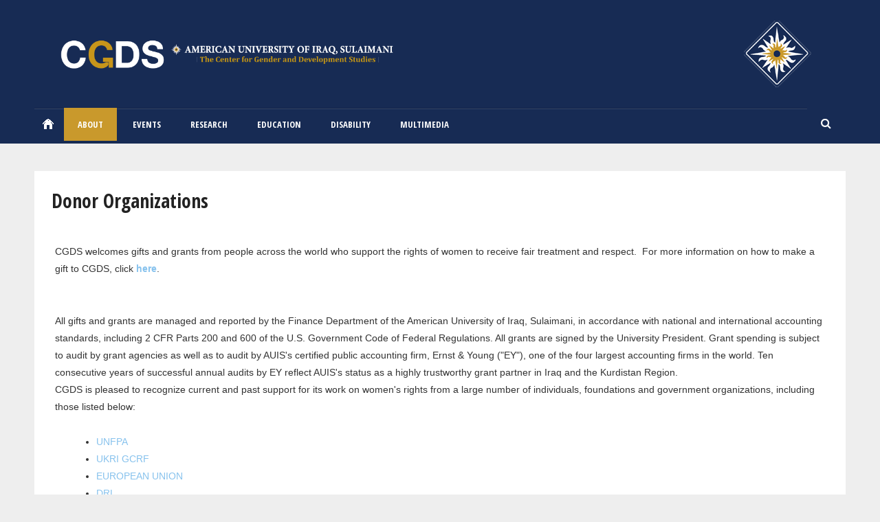

--- FILE ---
content_type: text/html; charset=utf-8
request_url: https://auis.edu.krd/CGDS/node/908
body_size: 6562
content:
<!DOCTYPE html PUBLIC "-//W3C//DTD HTML+RDFa 1.1//EN">
<html lang="en" dir="ltr" version="HTML+RDFa 1.1"
  xmlns:fb="http://www.facebook.com/2008/fbml"
  xmlns:content="http://purl.org/rss/1.0/modules/content/"
  xmlns:dc="http://purl.org/dc/terms/"
  xmlns:foaf="http://xmlns.com/foaf/0.1/"
  xmlns:og="http://ogp.me/ns#"
  xmlns:rdfs="http://www.w3.org/2000/01/rdf-schema#"
  xmlns:sioc="http://rdfs.org/sioc/ns#"
  xmlns:sioct="http://rdfs.org/sioc/types#"
  xmlns:skos="http://www.w3.org/2004/02/skos/core#"
  xmlns:xsd="http://www.w3.org/2001/XMLSchema#">
<head profile="http://www.w3.org/1999/xhtml/vocab">
  <meta http-equiv="Content-Type" content="text/html; charset=utf-8" />
<link rel="shortcut icon" href="https://auis.edu.krd/CGDS/sites/default/files/auis_symbol_hB7_icon.ico" type="image/vnd.microsoft.icon" />
<meta name="viewport" content="width=device-width, initial-scale=1, maximum-scale=1, minimum-scale=1, user-scalable=no" />
<meta name="description" content="CGDS welcomes gifts and grants from people across the world who support the rights of women to receive fair treatment and respect. For more information on how to make a gift to CGDS, click here. All gifts and grants are managed and reported by the Finance Department of the American University of Iraq, Sulaimani, in accordance with national and international accounting" />
<meta name="generator" content="Drupal 7 (https://www.drupal.org)" />
<link rel="canonical" href="https://auis.edu.krd/CGDS/node/908" />
<link rel="shortlink" href="https://auis.edu.krd/CGDS/node/908" />
  <title>Donor Organizations | CGDS</title>  
  <style type="text/css" media="all">
@import url("https://auis.edu.krd/CGDS/modules/system/system.base.css?sr5weo");
@import url("https://auis.edu.krd/CGDS/modules/system/system.menus.css?sr5weo");
@import url("https://auis.edu.krd/CGDS/modules/system/system.messages.css?sr5weo");
@import url("https://auis.edu.krd/CGDS/modules/system/system.theme.css?sr5weo");
</style>
<style type="text/css" media="all">
@import url("https://auis.edu.krd/CGDS/sites/all/modules/jquery_update/replace/ui/themes/base/minified/jquery.ui.core.min.css?sr5weo");
@import url("https://auis.edu.krd/CGDS/sites/all/modules/jquery_update/replace/ui/themes/base/minified/jquery.ui.theme.min.css?sr5weo");
@import url("https://auis.edu.krd/CGDS/sites/all/modules/jquery_update/replace/ui/themes/base/minified/jquery.ui.accordion.min.css?sr5weo");
@import url("https://auis.edu.krd/CGDS/sites/all/modules/jquery_update/replace/ui/themes/base/minified/jquery.ui.tabs.min.css?sr5weo");
</style>
<style type="text/css" media="all">
@import url("https://auis.edu.krd/CGDS/modules/field/theme/field.css?sr5weo");
@import url("https://auis.edu.krd/CGDS/modules/node/node.css?sr5weo");
@import url("https://auis.edu.krd/CGDS/modules/poll/poll.css?sr5weo");
@import url("https://auis.edu.krd/CGDS/modules/search/search.css?sr5weo");
@import url("https://auis.edu.krd/CGDS/modules/user/user.css?sr5weo");
@import url("https://auis.edu.krd/CGDS/sites/all/modules/views/css/views.css?sr5weo");
@import url("https://auis.edu.krd/CGDS/sites/all/modules/ckeditor/css/ckeditor.css?sr5weo");
</style>
<style type="text/css" media="all">
@import url("https://auis.edu.krd/CGDS/sites/all/modules/colorbox/styles/default/colorbox_style.css?sr5weo");
@import url("https://auis.edu.krd/CGDS/sites/all/modules/ctools/css/ctools.css?sr5weo");
@import url("https://auis.edu.krd/CGDS/sites/all/modules/nice_menus/css/nice_menus.css?sr5weo");
@import url("https://auis.edu.krd/CGDS/sites/all/modules/nice_menus/css/nice_menus_default.css?sr5weo");
</style>
<style type="text/css" media="all">
@import url("https://auis.edu.krd/CGDS/sites/all/themes/omega/alpha/css/alpha-reset.css?sr5weo");
@import url("https://auis.edu.krd/CGDS/sites/all/themes/omega/alpha/css/alpha-mobile.css?sr5weo");
@import url("https://auis.edu.krd/CGDS/sites/all/themes/omega/alpha/css/alpha-alpha.css?sr5weo");
@import url("https://auis.edu.krd/CGDS/sites/all/themes/omega/omega/css/formalize.css?sr5weo");
@import url("https://auis.edu.krd/CGDS/sites/all/themes/quatro/css/quatro-reset.css?sr5weo");
@import url("https://auis.edu.krd/CGDS/sites/all/themes/quatro/css/global.css?sr5weo");
</style>
<link type="text/css" rel="stylesheet" href="https://auis.edu.krd/CGDS/sites/all/themes/quatro/css/blue-style.css?sr5weo" media="all" />

<!--[if (lt IE 9)&(!IEMobile)]>
<style type="text/css" media="all">
@import url("https://auis.edu.krd/CGDS/sites/all/themes/quatro/css/quatro-alpha-default.css?sr5weo");
@import url("https://auis.edu.krd/CGDS/sites/all/themes/quatro/css/quatro-alpha-default-normal.css?sr5weo");
@import url("https://auis.edu.krd/CGDS/sites/all/themes/omega/alpha/css/grid/alpha_default/normal/alpha-default-normal-16.css?sr5weo");
</style>
<![endif]-->

<!--[if gte IE 9]><!-->
<style type="text/css" media="all and (min-width: 980px) and (min-device-width: 980px), all and (max-device-width: 1024px) and (min-width: 1024px) and (orientation:landscape)">
@import url("https://auis.edu.krd/CGDS/sites/all/themes/quatro/css/quatro-alpha-default.css?sr5weo");
@import url("https://auis.edu.krd/CGDS/sites/all/themes/quatro/css/quatro-alpha-default-normal.css?sr5weo");
@import url("https://auis.edu.krd/CGDS/sites/all/themes/omega/alpha/css/grid/alpha_default/normal/alpha-default-normal-16.css?sr5weo");
</style>
<!--<![endif]-->

<!--[if gte IE 9]><!-->
<style type="text/css" media="all and (min-width: 1220px)">
@import url("https://auis.edu.krd/CGDS/sites/all/themes/quatro/css/quatro-alpha-default.css?sr5weo");
@import url("https://auis.edu.krd/CGDS/sites/all/themes/quatro/css/quatro-alpha-default-wide.css?sr5weo");
@import url("https://auis.edu.krd/CGDS/sites/all/themes/omega/alpha/css/grid/alpha_default/wide/alpha-default-wide-16.css?sr5weo");
</style>
<!--<![endif]-->
  <script type="text/javascript" src="https://auis.edu.krd/CGDS/sites/all/modules/jquery_update/replace/jquery/1.12/jquery.min.js?v=1.12.4"></script>
<script type="text/javascript" src="https://auis.edu.krd/CGDS/misc/jquery-extend-3.4.0.js?v=1.12.4"></script>
<script type="text/javascript" src="https://auis.edu.krd/CGDS/misc/jquery-html-prefilter-3.5.0-backport.js?v=1.12.4"></script>
<script type="text/javascript" src="https://auis.edu.krd/CGDS/misc/jquery.once.js?v=1.2"></script>
<script type="text/javascript" src="https://auis.edu.krd/CGDS/misc/drupal.js?sr5weo"></script>
<script type="text/javascript" src="https://auis.edu.krd/CGDS/sites/all/modules/jquery_update/js/jquery_browser.js?v=0.0.1"></script>
<script type="text/javascript" src="https://auis.edu.krd/CGDS/sites/all/modules/jquery_update/replace/ui/ui/minified/jquery.ui.core.min.js?v=1.10.2"></script>
<script type="text/javascript" src="https://auis.edu.krd/CGDS/sites/all/modules/jquery_update/replace/ui/ui/minified/jquery.ui.widget.min.js?v=1.10.2"></script>
<script type="text/javascript" src="https://auis.edu.krd/CGDS/sites/all/modules/nice_menus/js/jquery.bgiframe.js?v=2.1"></script>
<script type="text/javascript" src="https://auis.edu.krd/CGDS/sites/all/modules/nice_menus/js/jquery.hoverIntent.js?v=0.5"></script>
<script type="text/javascript" src="https://auis.edu.krd/CGDS/sites/all/modules/nice_menus/js/superfish.js?v=1.4.8"></script>
<script type="text/javascript" src="https://auis.edu.krd/CGDS/sites/all/modules/nice_menus/js/nice_menus.js?v=1.0"></script>
<script type="text/javascript" src="https://auis.edu.krd/CGDS/sites/all/modules/jquery_update/replace/ui/ui/minified/jquery.ui.accordion.min.js?v=1.10.2"></script>
<script type="text/javascript" src="https://auis.edu.krd/CGDS/sites/all/modules/jquery_update/replace/ui/ui/minified/jquery.ui.tabs.min.js?v=1.10.2"></script>
<script type="text/javascript" src="https://auis.edu.krd/CGDS/sites/all/modules/entityreference/js/entityreference.js?sr5weo"></script>
<script type="text/javascript" src="https://auis.edu.krd/CGDS/sites/all/libraries/colorbox/jquery.colorbox-min.js?sr5weo"></script>
<script type="text/javascript" src="https://auis.edu.krd/CGDS/sites/all/modules/colorbox/js/colorbox.js?sr5weo"></script>
<script type="text/javascript" src="https://auis.edu.krd/CGDS/sites/all/modules/colorbox/styles/default/colorbox_style.js?sr5weo"></script>
<script type="text/javascript" src="https://auis.edu.krd/CGDS/sites/all/modules/floating_block/floating_block.js?sr5weo"></script>
<script type="text/javascript" src="https://auis.edu.krd/CGDS/sites/all/themes/omega/omega/js/jquery.formalize.js?sr5weo"></script>
<script type="text/javascript" src="https://auis.edu.krd/CGDS/sites/all/themes/omega/omega/js/omega-mediaqueries.js?sr5weo"></script>
<script type="text/javascript" src="https://auis.edu.krd/CGDS/sites/all/themes/quatro/js/custom.js?sr5weo"></script>
<script type="text/javascript">
<!--//--><![CDATA[//><!--
jQuery.extend(Drupal.settings, {"basePath":"\/CGDS\/","pathPrefix":"","setHasJsCookie":0,"ajaxPageState":{"theme":"quatro","theme_token":"HMoEY-H4yEDtaHrTovN7jNuSby9vHcVifUI0qz8kTf8","js":{"sites\/all\/modules\/addthis\/addthis.js":1,"sites\/all\/modules\/jquery_update\/replace\/jquery\/1.12\/jquery.min.js":1,"misc\/jquery-extend-3.4.0.js":1,"misc\/jquery-html-prefilter-3.5.0-backport.js":1,"misc\/jquery.once.js":1,"misc\/drupal.js":1,"sites\/all\/modules\/jquery_update\/js\/jquery_browser.js":1,"sites\/all\/modules\/jquery_update\/replace\/ui\/ui\/minified\/jquery.ui.core.min.js":1,"sites\/all\/modules\/jquery_update\/replace\/ui\/ui\/minified\/jquery.ui.widget.min.js":1,"sites\/all\/modules\/nice_menus\/js\/jquery.bgiframe.js":1,"sites\/all\/modules\/nice_menus\/js\/jquery.hoverIntent.js":1,"sites\/all\/modules\/nice_menus\/js\/superfish.js":1,"sites\/all\/modules\/nice_menus\/js\/nice_menus.js":1,"sites\/all\/modules\/jquery_update\/replace\/ui\/ui\/minified\/jquery.ui.accordion.min.js":1,"sites\/all\/modules\/jquery_update\/replace\/ui\/ui\/minified\/jquery.ui.tabs.min.js":1,"sites\/all\/modules\/entityreference\/js\/entityreference.js":1,"sites\/all\/libraries\/colorbox\/jquery.colorbox-min.js":1,"sites\/all\/modules\/colorbox\/js\/colorbox.js":1,"sites\/all\/modules\/colorbox\/styles\/default\/colorbox_style.js":1,"sites\/all\/modules\/floating_block\/floating_block.js":1,"sites\/all\/themes\/omega\/omega\/js\/jquery.formalize.js":1,"sites\/all\/themes\/omega\/omega\/js\/omega-mediaqueries.js":1,"sites\/all\/themes\/quatro\/js\/custom.js":1},"css":{"modules\/system\/system.base.css":1,"modules\/system\/system.menus.css":1,"modules\/system\/system.messages.css":1,"modules\/system\/system.theme.css":1,"misc\/ui\/jquery.ui.core.css":1,"misc\/ui\/jquery.ui.theme.css":1,"misc\/ui\/jquery.ui.accordion.css":1,"misc\/ui\/jquery.ui.tabs.css":1,"modules\/field\/theme\/field.css":1,"modules\/node\/node.css":1,"modules\/poll\/poll.css":1,"modules\/search\/search.css":1,"modules\/user\/user.css":1,"sites\/all\/modules\/views\/css\/views.css":1,"sites\/all\/modules\/ckeditor\/css\/ckeditor.css":1,"sites\/all\/modules\/colorbox\/styles\/default\/colorbox_style.css":1,"sites\/all\/modules\/ctools\/css\/ctools.css":1,"sites\/all\/modules\/nice_menus\/css\/nice_menus.css":1,"sites\/all\/modules\/nice_menus\/css\/nice_menus_default.css":1,"sites\/all\/themes\/omega\/alpha\/css\/alpha-reset.css":1,"sites\/all\/themes\/omega\/alpha\/css\/alpha-mobile.css":1,"sites\/all\/themes\/omega\/alpha\/css\/alpha-alpha.css":1,"sites\/all\/themes\/omega\/omega\/css\/formalize.css":1,"sites\/all\/themes\/quatro\/css\/quatro-reset.css":1,"sites\/all\/themes\/quatro\/css\/global.css":1,"sites\/all\/themes\/quatro\/css\/blue-style.css":1,"ie::normal::sites\/all\/themes\/quatro\/css\/quatro-alpha-default.css":1,"ie::normal::sites\/all\/themes\/quatro\/css\/quatro-alpha-default-normal.css":1,"ie::normal::sites\/all\/themes\/omega\/alpha\/css\/grid\/alpha_default\/normal\/alpha-default-normal-16.css":1,"normal::sites\/all\/themes\/quatro\/css\/quatro-alpha-default.css":1,"normal::sites\/all\/themes\/quatro\/css\/quatro-alpha-default-normal.css":1,"sites\/all\/themes\/omega\/alpha\/css\/grid\/alpha_default\/normal\/alpha-default-normal-16.css":1,"wide::sites\/all\/themes\/quatro\/css\/quatro-alpha-default.css":1,"wide::sites\/all\/themes\/quatro\/css\/quatro-alpha-default-wide.css":1,"sites\/all\/themes\/omega\/alpha\/css\/grid\/alpha_default\/wide\/alpha-default-wide-16.css":1}},"colorbox":{"opacity":"0.85","current":"{current} of {total}","previous":"\u00ab Prev","next":"Next \u00bb","close":"Close","maxWidth":"98%","maxHeight":"98%","fixed":true,"mobiledetect":true,"mobiledevicewidth":"480px","file_public_path":"\/CGDS\/sites\/default\/files","specificPagesDefaultValue":"admin*\nimagebrowser*\nimg_assist*\nimce*\nnode\/add\/*\nnode\/*\/edit\nprint\/*\nprintpdf\/*\nsystem\/ajax\nsystem\/ajax\/*"},"floating_block":{"settings":{"#region-sidebar-second":{"container":"#region-content"}},"minWidth":"1000px"},"jcarousel":{"ajaxPath":"\/CGDS\/jcarousel\/ajax\/views"},"nice_menus_options":{"delay":800,"speed":"slow"},"omega":{"layouts":{"primary":"normal","order":["normal","wide"],"queries":{"normal":"all and (min-width: 980px) and (min-device-width: 980px), all and (max-device-width: 1024px) and (min-width: 1024px) and (orientation:landscape)","wide":"all and (min-width: 1220px)"}}}});
//--><!]]>
</script>
  
  <link rel="stylesheet" href="//maxcdn.bootstrapcdn.com/font-awesome/4.3.0/css/font-awesome.min.css">

  <link href="https://fonts.googleapis.com/css?family=Open+Sans+Condensed:700,300,300italic" rel='stylesheet' type='text/css' />
  <link href="https://fonts.googleapis.com/css?family=Open+Sans:400,400italic,600,600italic,700,700italic,800,800italic,300italic,300" rel='stylesheet' type='text/css'>
  <!--[if lt IE 9]><script src="http://html5shiv.googlecode.com/svn/trunk/html5.js"></script><![endif]-->
   
  <!--[if IE 8]>
    <link type="text/css" rel="stylesheet" media="all" href="/CGDS/sites/all/themes/quatro/css/ie8-fixes.css" />
  <![endif]-->
  <!--[if IE 7]>  
    <link type="text/css" rel="stylesheet" media="all" href="/CGDS/sites/all/themes/quatro/css/ie7-fixes.css" />
  <![endif]-->
  <!--[if IE]>  
    <link type="text/css" rel="stylesheet" media="all" href="/CGDS/sites/all/themes/quatro/css/ie-fixes.css" />
  <![endif]-->
<style>
.fa-lg{
    font-size: 3em;
    line-height: 1em;
    vertical-align: -25%;
}
</style>
</head>
<body class="html not-front not-logged-in page-node page-node- page-node-908 node-type-page context-node">
  <div id="skip-link">
    <a href="#main-content" class="element-invisible element-focusable">Skip to main content</a>
  </div>
    <div class="page clearfix" id="page">
      <header id="section-header" class="section section-header">
  <div id="zone-branding-wrapper" class="zone-wrapper zone-branding-wrapper clearfix">  
  <div id="zone-branding" class="zone zone-branding clearfix container-16">
    <div class="grid-16 region region-branding" id="region-branding">
  <div class="region-inner region-branding-inner">
        <div class="branding-data clearfix">
            <div class="logo-img">
        <a href="/CGDS/" rel="home" title=""><img src="https://auis.edu.krd/CGDS/sites/default/files/CGDS-Logo-Final-final.png" alt="" id="logo" /></a>      </div>
                </div>
        <div class="block block-block block-13 block-block-13 odd block-without-title" id="block-block-13">
  <div class="block-inner clearfix">
                
    <div class="content clearfix">
      <div style="text-align: right; direction;">
	<a href="https://auis.edu.krd" target="_blank"><img alt="" src="https://auis.edu.krd/iris/sites/default/files/auis-logo.png" style="width: 101px; height: 97px; padding-right:50px;" /></a></div>
    </div>
  </div>
</div>  </div>
</div>  </div>
</div><div id="zone-menu-wrapper" class="zone-wrapper zone-menu-wrapper clearfix">  
  <div id="zone-menu" class="zone zone-menu clearfix container-16">
    <div class="grid-16 region region-menu" id="region-menu">
  <div class="region-inner region-menu-inner">
        <div class="block block-nice-menus block-1 block-nice-menus-1 odd block-without-title" id="block-nice-menus-1">
  <div class="block-inner clearfix">
                
    <div class="content clearfix">
      <ul class="nice-menu nice-menu-down nice-menu-main-menu" id="nice-menu-1"><li class="menu-227 menu-path-front first odd "><a href="/CGDS/" title="">Home</a></li>
<li class="menu-2354 menuparent  menu-path-auisedukrd-cgds-about-cgds active-trail  even "><a href="https://auis.edu.krd/CGDS/about-cgds" title="">ABOUT</a><ul><li class="menu-3743 menu-path-node-321 first odd "><a href="/CGDS/about-cgds">About CGDS</a></li>
<li class="menu-2514 menu-path-milestones  even "><a href="/CGDS/milestones" title="">MILESTONES</a></li>
<li class="menu-2481 menu-path-node-401  odd "><a href="/CGDS/our-partners-and-funders">PARTNERS</a></li>
<li class="menu-2798 menuparent  menu-path-nolink active-trail  even "><span title="" class="nolink" tabindex="0">FUNDERS</span><ul><li class="menu-3990 menu-path-node-908 active-trail first odd last"><a href="/CGDS/node/908" class="active">Donor Organizations</a></li>
</ul></li>
<li class="menu-1139 menu-path-contact  odd last"><a href="/CGDS/contact" title="">CONTACT US</a></li>
</ul></li>
<li class="menu-2500 menu-path-events  odd "><a href="/CGDS/Events" title="">EVENTS</a></li>
<li class="menu-2486 menuparent  menu-path-node-360  even "><a href="/CGDS/research">RESEARCH</a><ul><li class="menu-2923 menu-path-taxonomy-term-193 first odd "><a href="/CGDS/topic/data-and-reports" title="">DATA AND REPORTS</a></li>
<li class="menu-2501 menu-path-publications  even "><a href="/CGDS/Publications" title="">PUBLICATIONS</a></li>
<li class="menu-2511 menu-path-taxonomy-term-150  odd last"><a href="/CGDS/topic/presentation" title="">PRESENTATIONS</a></li>
</ul></li>
<li class="menu-1140 menu-path-search  odd "><a href="/CGDS/search" title="">Search</a></li>
<li class="menu-3742 menuparent  menu-path-nolink  even "><span title="" class="nolink" tabindex="0">Education</span><ul><li class="menu-2494 menu-path-node-368 first odd "><a href="/CGDS/courses" title="">GENDER MINOR</a></li>
<li class="menu-2624 menuparent  menu-path-node-460  even "><a href="/CGDS/visiting-scholars">VISITING SCHOLARS</a><ul><li class="menu-2978 menu-path-node-694 first odd "><a href="/CGDS/jan-warner-visiting-scholarship">About JWVS</a></li>
<li class="menu-3412 menu-path-taxonomy-term-195  even "><a href="/CGDS/topic/visiting-scholars-current" title="">Current Visiting Scholars</a></li>
<li class="menu-3413 menu-path-taxonomy-term-196  odd last"><a href="/CGDS/topic/visiting-scholars-past" title="">Past Visiting Scholars</a></li>
</ul></li>
<li class="menu-2489 menuparent  menu-path-nolink  odd last"><span title="" class="nolink" tabindex="0">STUDENT ACCOMPLISHMENTS</span><ul><li class="menu-2507 menu-path-essays first odd "><a href="/CGDS/Essays" title="">ESSAYS</a></li>
<li class="menu-2508 menu-path-student-videos  even last"><a href="/CGDS/Student-Videos" title="">VIDEOS</a></li>
</ul></li>
</ul></li>
<li class="menu-3827 menu-path-sauisedukrd-cgds-disability  odd "><a href="https://auis.edu.krd/CGDS/disability" title="">Disability</a></li>
<li class="menu-3983 menuparent  menu-path-nolink  even last"><span title="" class="nolink" tabindex="0">Multimedia</span><ul><li class="menu-3984 menu-path-multimedia-audio first odd "><a href="/CGDS/multimedia/audio" title="">Audio</a></li>
<li class="menu-3986 menu-path-taxonomy-term-177  even "><a href="/CGDS/topic/blog" title="">Blogs</a></li>
<li class="menu-3985 menu-path-multimedia-video  odd last"><a href="/CGDS/Multimedia/video" title="">Videos</a></li>
</ul></li>
</ul>
    </div>
  </div>
</div>  </div>
</div>
  </div>
</div><div id="zone-submenu-wrapper" class="zone-wrapper zone-submenu-wrapper clearfix">  
  <div id="zone-submenu" class="zone zone-submenu clearfix container-16">
    <div class="grid-16 region region-submenu" id="region-submenu">
  <div class="region-inner region-submenu-inner">
      </div>
</div>  </div>
</div></header>    
      <section id="section-content" class="section section-content">
  <div id="zone-content-wrapper" class="zone-wrapper zone-content-wrapper clearfix">  
  <div id="zone-content" class="zone zone-content clearfix container-16">    
          <div id="breadcrumb" class="grid-16"><h2 class="element-invisible">You are here</h2><div class="breadcrumb"><a href="/CGDS/">Home</a> » <a href="https://auis.edu.krd/CGDS/about-cgds" title="">ABOUT</a> » <span title="" class="nolink" tabindex="0">FUNDERS</span></div></div>
        
        <div class="grid-16 region region-content" id="region-content">
  <div class="region-inner region-content-inner">
    <a id="main-content"></a>
                <h1 class="title" id="page-title">Donor Organizations</h1>
                <div class="tabs clearfix"></div>        <div class="block block-system block-main block-system-main odd block-without-title" id="block-system-main">
  <div class="block-inner clearfix">
                
    <div class="content clearfix">
      <article about="/CGDS/node/908" typeof="foaf:Document" class="node node-page node-published node-not-promoted node-not-sticky author-admin odd clearfix" id="node-page-908">
      <span property="dc:title" content="Donor Organizations" class="rdf-meta element-hidden"></span>  
      
  
  <div class="content clearfix">
    <div class="field field-name-body field-type-text-with-summary field-label-hidden"><div class="field-items"><div class="field-item even" property="content:encoded"><p>CGDS welcomes gifts and grants from people across the world who support the rights of women to receive fair treatment and respect.  For more information on how to make a gift to CGDS, click <a href="https://auifoundation.org/donate.php" target="_blank"><strong>here</strong></a>.</p>
<p>	 <br />
All gifts and grants are managed and reported by the Finance Department of the American University of Iraq, Sulaimani, in accordance with national and international accounting standards, including 2 CFR Parts 200 and 600 of the U.S. Government Code of Federal Regulations. All grants are signed by the University President. Grant spending is subject to audit by grant agencies as well as to audit by AUIS's certified public accounting firm, Ernst &amp; Young ("EY"), one of the four largest accounting firms in the world. Ten consecutive years of successful annual audits by EY reflect AUIS's status as a highly trustworthy grant partner in Iraq and the Kurdistan Region.<br />
CGDS is pleased to recognize current and past support for its work on women's rights from a large number of individuals, foundations and government organizations, including those listed below:</p>
<ul>
<li>
		<a href="/CGDS/unfpa"> UNFPA </a></li>
<li>
		<a href="/CGDS/ukri-global-challenges-research-fund" title=""> UKRI GCRF </a></li>
<li>
		<a href="/CGDS/european-union"> EUROPEAN UNION </a></li>
<li>
		<a href="/CGDS/drl"> DRL </a></li>
<li>
		<a href="/CGDS/esrc"> ESRC </a></li>
<li>
		<a href="/CGDS/irex"> IREX </a></li>
<li>
		<a href="/CGDS/spark"> SPARK </a></li>
</ul>
</div></div></div>  </div>
  
  <div class="clearfix">
          <nav class="links node-links clearfix"></nav>
    
      </div>
</article>    </div>
  </div>
</div>      </div>
</div>
  </div>
</div></section>    
  
      <footer id="section-footer" class="section section-footer">
  <div id="zone-footer-wrapper" class="zone-wrapper zone-footer-wrapper clearfix">  
  <div id="zone-footer" class="zone zone-footer clearfix container-16">
    <div class="grid-16 region region-footer-first" id="region-footer-first">
  <div class="region-inner region-footer-first-inner">
    <div class="block block-menu block-menu-footer-menu block-menu-menu-footer-menu odd block-without-title" id="block-menu-menu-footer-menu">
  <div class="block-inner clearfix">
                
    <div class="content clearfix">
      <ul class="menu"><li class="first last leaf"><a href="/CGDS/" title="">Home</a></li>
</ul>    </div>
  </div>
</div><div class="block block-block block-8 block-block-8 even block-without-title" id="block-block-8">
  <div class="block-inner clearfix">
                
    <div class="content clearfix">
      <div>
	Powered by AUIS</div>
    </div>
  </div>
</div><div class="block block-block block-social-icons block-7 block-block-7 odd block-without-title" id="block-block-7">
  <div class="block-inner clearfix">
                
    <div class="content clearfix">
      <div>
	Join us on     <a href="https://www.facebook.com/CGDStudies/" target="blank"><i class="fa fa-facebook-square fa-lg" style="color:#3b5998"></i></a>  <a href="https://twitter.com/CGDStudies" target="blank"><i class="fa fa-twitter-square fa-lg" style="color:#00aced"></i></a>  <a href="https://www.youtube.com/channel/UC-7xePSVEvwUC8CGwftN-6A" target="blank"><i class="fa fa-youtube-square fa-lg" style="color:#bb0000"></i></a>  <a href="https://instagram.com/auis_eagles/" target="blank"><i class="fa fa-instagram fa-lg" style="color:#cb2027"></i></a></div>
    </div>
  </div>
</div>  </div>
</div>  </div>
</div></footer>  </div>  <div class="region region-page-bottom" id="region-page-bottom">
  <div class="region-inner region-page-bottom-inner">
      </div>
</div><script type="text/javascript" src="https://auis.edu.krd/CGDS/sites/all/modules/addthis/addthis.js?sr5weo"></script>
<script src="https://ajax.googleapis.com/ajax/libs/jquery/3.6.0/jquery.min.js"></script>
<script>
// global variables
doAdjust = true;

// every half second
setInterval('maybeAdjust()', 500);

// check the doAdjust flag
function maybeAdjust() {
        if (doAdjust) {
                adjustBoxHeights();
                doAdjust = false;
        }
	jQuery('a').each(function() {
		if (jQuery(this).attr("href")!=null){
		        if (jQuery(this).attr('href').search("newpagemenu") >= 0){
		                jQuery(this).removeAttr("href");
		        }
		}
	});
}

// loop through the DIVs and find the height of the tallest one
// then loop again and set them all to that height
function adjustBoxHeights() {
        var maxHeight = 0;
        jQuery('div.region-content-bottom-first-inner > section > div.block-inner').each(function(){
                if (jQuery(this).height() > 500)
                        jQuery(this).height('auto');
                if (maxHeight < jQuery(this).height()) {maxHeight = jQuery(this).height()}
        });

        jQuery('div.region-content-bottom-first-inner > section > div.block-inner').each(function(){
                if (jQuery(this).height() > 500)
                        jQuery(this).height(maxHeight);
        });
	//jQuery(".region-inner.region-content-inner").height(maxHeight);
}



</script>
<script>
  (function(i,s,o,g,r,a,m){i['GoogleAnalyticsObject']=r;i[r]=i[r]||function(){
  (i[r].q=i[r].q||[]).push(arguments)},i[r].l=1*new Date();a=s.createElement(o),
  m=s.getElementsByTagName(o)[0];a.async=1;a.src=g;m.parentNode.insertBefore(a,m)
  })(window,document,'script','https://www.google-analytics.com/analytics.js','ga');

  ga('create', 'UA-100596957-1', 'auto');
  ga('send', 'pageview');

</script>
<script>(function(){function c(){var b=a.contentDocument||a.contentWindow.document;if(b){var d=b.createElement('script');d.innerHTML="window.__CF$cv$params={r:'9c6566bc1bdef43c',t:'MTc2OTgyMjU4MQ=='};var a=document.createElement('script');a.src='/cdn-cgi/challenge-platform/scripts/jsd/main.js';document.getElementsByTagName('head')[0].appendChild(a);";b.getElementsByTagName('head')[0].appendChild(d)}}if(document.body){var a=document.createElement('iframe');a.height=1;a.width=1;a.style.position='absolute';a.style.top=0;a.style.left=0;a.style.border='none';a.style.visibility='hidden';document.body.appendChild(a);if('loading'!==document.readyState)c();else if(window.addEventListener)document.addEventListener('DOMContentLoaded',c);else{var e=document.onreadystatechange||function(){};document.onreadystatechange=function(b){e(b);'loading'!==document.readyState&&(document.onreadystatechange=e,c())}}}})();</script></body>
 
</html>


--- FILE ---
content_type: text/css
request_url: https://auis.edu.krd/CGDS/sites/all/themes/quatro/css/blue-style.css?sr5weo
body_size: 1008
content:
@charset "utf-8";
/* CSS Document */
/*------------------------------------*\
	RESET
\*------------------------------------*/
a,
a:link,
a:visited {
  color:#87c2ed;/*#172b54*/
  text-decoration: none;
}
a:focus,
a:hover,
a:active {
  color: #333;
}
h1, h2, h3, h4 {
  color:#172b54;
}
pre,
div.code {
  border-left: 5px solid #172b54;
}
.highlight {
  background: #172b54;
}
li a.active {
  color: #172b54;
}

/*------------------------------------*\
	Pages CSS
\*------------------------------------*/
.item-list .pager .pager-current,
.item-list .pager li a:hover {
  background: #172b54;
  border: 1px solid #172b54;
  color: #fff;
}

/*  Zone branding  */
.zone-branding-wrapper,
.zone-menu-wrapper {
  background-color: #172b54;
}
/* Zone submenu */
.zone-submenu-wrapper {
  background-color: #172b54;
}


/*------------------------------------*\
	NAVIGATION CSS
\*------------------------------------*/
/*
 * Main menu links
 */

ul#main-menu li a:hover,
ul#main-menu li a.active:hover,
ul#main-menu li a.active,
.zone-menu ul.menu li a:hover,
.zone-menu ul.menu li a.active:hover,
.zone-menu ul.menu li a.active,
.zone-menu ul.menu li.active-trail a {
  background-color: #c9992c;
}

.zone-menu ul.nice-menu li.active-trail a,
.zone-menu ul.nice-menu li a.active,
.zone-menu ul.nice-menu li a:hover,
.zone-menu ul.nice-menu li.over a {
  background-color: #c9992c;
}
.zone-menu ul.nice-menu ul {
  border: none ;
  background-color: #172b54;
}

/* Search menu item */
.zone-menu ul.nice-menu li.menu-path-search { 
  background-color: #172b54;
}

/* User menu */
.block-system-user-menu ul.menu a {
  border-right: 1px solid #c7e5e5;
  color: #c7e5e5;
}
.block-system-user-menu ul li.last a {
  border: none;
}
.block-system-user-menu ul.menu a:hover,
.block-system-user-menu ul.menu a.active {
  color: #fff;
}

/* Footer menu */
.zone-footer .block-menu {
  border-bottom: 2px solid #172b54;
}
.zone-footer ul.menu li a:hover,
.zone-footer ul.menu li a.active {
  color: #172b54;
}

/* Mobile menu */
ul#om-menu-mobile-menu li.om-leaf.open #menu-item-menu {
  background: #065959 url(../images/icon-menu-menu.png) 10px center no-repeat;
}
ul#om-menu-mobile-menu li.om-leaf.open #menu-item-search {
  background: #065959 url(../images/icon-menu-search.png) 10px center no-repeat;
}
ul#om-menu-mobile-menu li.om-leaf.open #menu-item-account {
  background: #065959 url(../images/icon-menu-account.png) 10px center no-repeat;
}

.ui-accordion .ui-accordion-header span.accordion-link,
.ui-accordion .ui-accordion-header a.accordion-link {
  color: #172b54;
}

/*------------------------------------*\
	BLOCKS CSS
\*------------------------------------*/

h2.block-title {
  border-bottom: 2px solid #172b54;
}
.views-field-view-node a:hover,
li.node-readmore a:hover {
  color: #172b54;
}
article.node-article.node-teaser .node-title a:hover,
article.node-photos.node-teaser .node-title a:hover,
.view-article-slideshow .attachment .views-field-title a:hover,
.block-topic-news .view-content .views-field-title a:hover,
.block-topic-news .attachment .more-link a:hover,
.block-breaking-news h2.block-title,
.block-breaking-news .content .views-field-title a:hover,
article.node-article.node-teaser .node-title a:hover,
.block-latest-news .views-row .views-field-title a:hover,
.block-most-read .views-row .views-field-title a:hover,
.block-video-block .views-field-title a:hover,
.block-comments-recent-block li a:hover {
  color: #172b54;
}

/* Block slideshow */
.view-list-photos .views-slideshow-pager-fields .views-slideshow-pager-field-item.active,
.view-article-slideshow .views-slideshow-pager-fields .views-slideshow-pager-field-item.active {
  background: url(../images/blue/slideshow-nav-active.png) 0 0 no-repeat;
}
.view-list-photos .views-row .views-field-title a:hover { color: #172b54; }

/* Multimedia */
.block-video-block .jcarousel-skin-default .jcarousel-prev-horizontal:hover {
  background: url(../images/blue/jcarousel-prev-hover.png) 0 0 no-repeat;
}
.block-video-block .jcarousel-skin-default .jcarousel-next-horizontal:hover {
  background: url(../images/blue/jcarousel-next-hover.png) 0 0 no-repeat;
}
/*------------------------------------*\
	FORMS CSS
\*------------------------------------*/
button, input[type="reset"], input[type="submit"], input[type="button"] { background: none repeat scroll 0 0 #172b54; }
input.form-submit:hover,
.section-content .block-simplenews .block-inner input.form-submit:hover {
  background-color: #172b54; /*url(../images/blue/button-hover.png) 0 center repeat-x;*/
}
.section-content .block-simplenews .block-inner input.form-submit {
  background-color: #172b54; /*url("../images/blue/button-hover.png") repeat-x scroll 0 center rgba(0, 0, 0, 0);*/
}
ul.primary li.active a,
ul.primary li.active a:hover,
ul.primary li.active a:focus {
  background-color: #172b54;
}


/*added by ranj sarraj

fix juicebox overlap[ with text

div .juicebox-parent {top:-20px} */

/*content min height*/
.region-inner.region-content-inner {min-height:700px;}


--- FILE ---
content_type: text/css
request_url: https://auis.edu.krd/CGDS/sites/all/themes/quatro/css/global.css?sr5weo
body_size: 12432
content:
@charset "utf-8";
/* CSS Document */
/*------------------------------------*\
	RESET
\*------------------------------------*/

body {
  margin: 0;
  padding: 0;
  font-size: 81.25%; /* 13px */
  line-height: 1.846;
  font-family: 'Open Sans',Arial,Helvetica,Verdana,"Bitstream Vera Sans",sans-serif;
  background: #EEE; /* background: url(../images/body-bg.jpg); */
}
a,
a:link,
a:visited {
  color:#b70000;
  text-decoration: none;
}
a:focus,
a:hover,
a:active {
  color: #000;
}
/*--- HEADINGS ---*/
h1{
  font-size:2em;      /* 24px */
  margin-bottom:1em;  /* 24px */
  line-height:1;    /* 24px */
  font-weight: bold;
}
h2{
  font-size:1.6em;    /* 19.5px */
  margin-bottom:1.3333em;    /* 24px */
  line-height:1.3333;      /* 24px */
  font-weight: bold;
}
h3{
  font-size:1.4em;    /* 16.25 */
  margin-bottom:1.477em;  /* 24px */
  line-height:1.477;    /* 24px */
  font-weight: bold;
}
h4{
  font-size:1.2em;    /* 14.6px */
  margin-bottom:1.64em;  /* 24px */
  line-height:1.64;    /* 24px */
}
h5{
  font-weight:bold;
}
h5,
h6{
  font-size:1em;      /* 16px */
  margin-bottom:1.5em;  /* 24px */
  line-height:1.5;    /* 24px */
}
h6.site-slogan { font-size: 1em; text-align: center; }
h1, h2, h3, h4, h5, h6 {
  font-family: "Open Sans Condensed", Arial,Helvetica,Verdana,sans-serif;
}
p, address, pre, table {
    margin-bottom: 1.846em;
}
ul, ol {
  margin: 10px 0 10px 20px;
}
article.node ul, article.node ol {
  margin: 0 0 1.846em 60px;
}
pre,
div.code {
  border-left: 5px solid #b70000;
  background: #eee;
  color: #000;
  padding: 0.2em 10px;
}
.highlight {
  background: #b70000;
  color: #fff;
}
blockquote {
  padding-left: 60px;
  background: url(../images/blockquote.png) 0 0 no-repeat;
}

.typo-label {
  font-size:1.4em;    /* 18px */
  margin-bottom:1.333em;    /* 24px */
  line-height:1.333;  
  padding: 0px 10px;
  color: #b70000;
  background: #DCDACE;
  border: 0px solid #b70000;
}

/*------------------------------------*\
	Pages Background
\*------------------------------------*/
#page {
}
/*  Zone branding  */
.zone-branding-wrapper,
.zone-menu-wrapper {
  background-color: #b70000; /* url(../images/header-bg.png); */
}

.region-menu {
  background: url(../images/mainmenu-border.png) 0 0 repeat-x;
}

/* Zone submenu */
.zone-submenu-wrapper {
  background-color: #9E0000; /* url(../images/submenu-bg.png); */
  display: none;
}

/* Zone header */
.zone-header-wrapper {
  border-bottom: 1px solid #ddd;
  background: #fff; /* url(../images/zone-header-bg.png) #fff bottom left repeat-x; */
}
.zone-header {
  padding-top: 40px;
}

/* Zone content */
.section-content {
  padding-top: 40px;
  padding-bottom: 20px;
}

/* Zone footer */
.zone-footer {
  margin-bottom: 20px;
}

/* Region Sidebar Second */
#region-sidebar-second {
  margin-left: 0;
  margin-right: 0;
  padding-left: 10px;
  padding-right: 10px;
}

/*------------------------------------*\
	Pages CSS
\*------------------------------------*/
/*
 * The skip-link link will be completely hidden until a user tabs to the link.
 * See the element-focusable rule in system.base.css.
 */
#skip-link a,
#skip-link a:visited {
  display: block;
  width: 100%;
  padding: 2px 0 3px 0;
  text-align: center;
  background-color: #666;
  color: #fff;
}

/*
 * Header
 */
#logo /* Wrapping link for logo */ {
  margin: 0;
  padding: 0;
}

#logo img {
  vertical-align: bottom;
}

#name-and-slogan /* Wrapper for website name and slogan */ {
  float: left;
}

h1#site-name,
div#site-name /* The name of the website */ {
  margin: 0;
  font-size:1.4em;    /* 19.5px */
  line-height:1.3333; 
}

#site-slogan /* The slogan (or tagline) of a website */ {
}

.breadcrumb /* The path to the current page in the form of a list of links */ {
  padding-bottom: 1.846em;
  display: none;
}

h2.node-title, /* Title of a piece of content when it is given in a list of content */
h2.block-title, /* Block title */
h2.title, /* Comment section heading */
h2.comment-form, /* Comment form heading */
h3.title /* Comment title */ {
  margin: 0;
}
/* Page and full node titles */
h1.title {
  color:#222;
  font-weight: bold;
  margin-bottom: 1em;
  font-size: 180%;
  line-height: 1.3333;
  font-family: "Open Sans Condensed", Arial,Helvetica,Verdana,sans-serif;
  padding: 10px 10px 0;
}

/* Table */
table.no-border {
  margin: 0;
}
table.no-border tr,
table.no-border td {
  border: none;
  background: none;
}
tr:hover td,
tr.even:hover td.active,
tr.odd:hover td.active {
  background: none;
} 
tr.odd /* Some tables have rows marked even or odd. */ {
  /* background-color: #eee; */ /* Drupal core uses a #eee background */
  background-color: #fff !important;
}
th, tr.even {
  /* background-color: #eee; */ /* Drupal core uses a #eee background */
  background-color: #f7f7f7 !important;
}
th { font-family: 'Open Sans Condensed',Arial,sans-serif; font-size: 110%; text-transform: uppercase; }

/* Messages */
div.messages /* Important messages (status, warning, and error) for the user. See also the declarations in messages.css. */ {
  margin: 1.846em 0; /* Drupal core uses "6px 0" margin */
}

div.messages ul {
  margin-top: 0;
  margin-bottom: 0;
}

div.status /* Normal priority messages */ {
}

div.warning,
tr.warning /* Medium priority messages */ {
  /* border: 1px solid #f0c020; */ /* Drupal core uses: 1px solid #f0c020 */
}

div.error,
tr.error /* High priority messages. See also the .error declaration below. */ {
}

.error /* Errors that are separate from div.messages status messages. */ {
  /* color: #e55; */ /* Drupal core uses a #e55 background */
}

.warning /* Warnings that are separate from div.messages status messages. */ {
  /* color: #e09010; */ /* Drupal core uses a #e09010 background */
}

div.tabs /* See also the tabs.css file. */ {
}

.more-help-link /* Link to more help */ {
}


ul.links /* List of links */ {
}

ul.links.inline {
  display: block; /* Let the links be inline, but the container be a block. */
}

ul.links li {
  padding: 0 1em 0 0; /* LTR */
}
li.comment-add a,
li.comment-add a.active {
  float: right;
}
li.comment_forbidden {
  float: right;
}
.item-list .pager /* A list of page numbers when more than 1 page of content is available */ {
  padding: 0;
  text-align: center;
  float: none;
}

.item-list .pager li /* Each page number in the pager list */ {
  margin:20px 5px 0 0;
  padding:0;
  float: none;
  display: inline-block;
  border: none;
}
.item-list .pager .pager-current,
.item-list .pager li a {
  padding: 5px 13px;
  float: none;
  border: 1px solid #DCDACE;
}
.item-list .pager li a {
  padding: 8px 13px;
}
.item-list .pager .pager-current,
.item-list .pager li a:hover {
  background: #b70000;
  border: 1px solid #b70000;
  color: #fff;
}
.feed-icon /* The link to the RSS or Atom feed for the current list of content */ {
}
.feed-link img {
  padding: 0 0 5px 5px;
}
.more-link /* Aggregator, blog, and forum more link */ {
}

/*------------------------------------*\
	NAVIGATION CSS
\*------------------------------------*/
/*
 * The active item in a Drupal menu
 */
li a.active {
  color: #b70000;
}

/*
 * Navigation bar
 */
#navigation {
  /* overflow: hidden; /* Sometimes you want to prevent overlapping with main div. */
}

#navigation ul.links, /* Main menu and secondary menu links */
#navigation .content ul /* Menu block links */ {
  margin: 0;
  padding: 0;
  text-align: left; /* LTR */
}

#navigation ul.links li, /* A simple method to get navigation links to appear in one line. */
#navigation .content li {
  float: left; /* LTR */
  padding: 0 10px 0 0; /* LTR */
  list-style-type: none;
  list-style-image: none;
}

/* Nagivation Menu */
#block-system-navigation ul { margin: 10px 0 10px 20px; }

/*
 * Main menu links
 */
.zone-menu .block {
  margin: 0;
}
ul#main-menu,
.zone-menu ul.menu {
  margin:0;
  padding: 10px 0 10px 0;
  width: 100%;
  float: left;
}
ul#main-menu li,
.zone-menu ul.menu li {
  display: inline;
  margin:0;
  padding:0;
  list-style: none;
}
ul#main-menu li a,
.zone-menu ul.menu li a {
  display: inline-block;
  padding: 7px 20px;
  font-weight: bold;
  text-transform: uppercase;
  color: #fff;
  font-family: "Open Sans Condensed", Arial,Helvetica,Verdana,sans-serif;
}
ul#main-menu li a:hover,
ul#main-menu li a.active:hover,
ul#main-menu li a.active,
.zone-menu ul.menu li a:hover,
.zone-menu ul.menu li a.active:hover,
.zone-menu ul.menu li a.active,
.zone-menu ul.menu li.active-trail a {
  background: url(../images/submenu-bg.png) 0 0 repeat;
}

.zone-menu .block-nice-menus {
   margin-bottom: 20px;
}
.zone-menu ul.nice-menu {
  margin: 0;
  padding: 0;
  text-align: center;
  width: 100%;
  background: none;
}

ul.nice-menu, ul.nice-menu ul {
  z-index: 15;
}
ul.nice-menu-down li.menuparent {
  background: none; /* LTR */
}
ul.nice-menu-down li.menuparent:hover {
  background: none; /* LTR */
}
.zone-menu ul.nice-menu li {
  display: inline-block;
  list-style: none;
  margin:0;
  padding: 0;
  background: none;
  border: none;
  z-index: 1;
  float: none;
}
.zone-menu ul.nice-menu li.first {
  background: none;
}
.zone-menu ul.nice-menu li.menu-path-nolink span,
.zone-menu ul.nice-menu li a {
  display: inline-block;
  color: #fff;
  padding: 15px 20px;
  font-weight: bold;
  text-transform: uppercase;
  font-size: 100%;
  font-family: "Open Sans Condensed", Arial,Helvetica,Verdana,sans-serif;
}
/* Search menu item */
.zone-menu ul.nice-menu li.menu-path-search { 
  float: right;
  background-color: #9E0000;
}
.zone-menu ul.nice-menu li.menu-path-search a:hover,
.zone-menu ul.nice-menu li.menu-path-search a.active-trail,
.zone-menu ul.nice-menu li.menu-path-search a {
  background: url(../images/search_icon_16.png) center center no-repeat;
  text-indent: 100px;
  width: 16px;
  height: 18px;
  overflow: hidden;
}
.zone-menu ul.nice-menu li.over {
  background: none;
}
.zone-menu ul.nice-menu li.active-trail a,
.zone-menu ul.nice-menu li a.active,
.zone-menu ul.nice-menu li a:hover,
.zone-menu ul.nice-menu li.over a {
  color: #fff;
  background-color: #9E0000; /* url(../images/submenu-bg.png) 0 0 repeat; */
}

.zone-menu ul.nice-menu ul {
  border: none ;
  background-color: #9E0000; /* url(../images/submenu-bg.png); */
  top: 4em;
  z-index: 999;
  text-align: left;
}
.zone-menu ul.nice-menu ul ul {
  top: 0;
}
.zone-menu ul.nice-menu li li,
.zone-menu ul.nice-menu li.over li {
  background: url(../images/mainmenu-border.png) 0 0 repeat-x;
  border: none;
  padding: 0px 0;
}
.zone-menu ul.nice-menu li li a,
.zone-menu ul.nice-menu li.active-trail li a,
.zone-menu ul.nice-menu li.over li a,
.zone-menu ul.nice-menu li li li a,
.zone-menu ul.nice-menu li.active-trail li.active-trail li a,
.zone-menu ul.nice-menu li.over li.over li a {
  padding: 13px 20px;
  display: block;
  color: #fff;
  font-size: 100%;
  margin-bottom: 0;
  background: none;
  text-transform: none;
  -moz-box-shadow: none;
  -webkit-box-shadow: none;
  box-shadow:none;
  border-radius: 0px;
  -moz-border-radius: 0px;
  -webkit-border-radius: 0px;
}
.zone-menu ul.nice-menu li li.over a:hover,
.zone-menu ul.nice-menu li li.over a.active,
.zone-menu ul.nice-menu li.over li a:hover,
.zone-menu ul.nice-menu li.over li a.active,
.zone-menu ul.nice-menu li.over li.over a,
.zone-menu ul.nice-menu li.active-trail li a:hover,
.zone-menu ul.nice-menu li.active-trail li a.active,
.zone-menu ul.nice-menu li.active-trail li.active-trail a,
.zone-menu ul.nice-menu li.over li.over li a:hover,
.zone-menu ul.nice-menu li.over li.over li a.active,
.zone-menu ul.nice-menu li.active-trail li.active-trail li.active-trail a:hover,
.zone-menu ul.nice-menu li.active-trail li.active-trail li.active-trail a.active {
  background: url(../images/mainmenu-active.png);
  color: #fff;
  margin-bottom: 0;
}

/* Split menu */
.zone-submenu .block {
  margin: 0;
}
.zone-submenu ul.menu {
  float: left;
  width: 100%;
  margin: 0;
  padding: 0;
  text-align: center;
}
.zone-submenu ul.menu li {
  list-style: none;
  margin: 0;
  padding: 0;
  display: inline;
}
.zone-submenu ul.menu li a {
  padding: 7px 15px;
  color: #fff;
  display: inline-block;
}
.zone-submenu ul.menu li a:hover,
.zone-submenu ul.menu li a.active {
  background: url(../images/mainmenu-active.png);
}


/* Mobile menu */
#block-om-maximenu-om-maximenu-1 {
  padding: 0px 0 0;
  margin: 0;
}
#block-om-maximenu-om-maximenu-1 .block-inner {
  margin: 0 auto;
  width: 300px;
}
ul#om-menu-mobile-menu {
  width: auto;
  height: 45px;
}
ul#om-menu-mobile-menu li.om-leaf {
  position: static;
  float: left;
  height: 45px;
}
ul#om-menu-mobile-menu li.om-leaf .om-link {
  font-size: 110%;
  color: #fff;
  height: 45px;
  line-height: 45px;
  padding: 0 10px;
  font-weight: bold;
  font-size: 110%;
  float: left;
}
ul#om-menu-mobile-menu li.om-leaf.open {
  color: #fff;
}
ul#om-menu-mobile-menu li.om-leaf #menu-item-menu {
  background: url(../images/icon-menu-menu.png) 10px center no-repeat;
  padding-left: 42px;
}
ul#om-menu-mobile-menu li.om-leaf #menu-item-search {
  background: url(../images/icon-menu-search.png) 10px center no-repeat;
  padding-left: 35px;
}
ul#om-menu-mobile-menu li.om-leaf #menu-item-account {
  background: url(../images/icon-menu-account.png) 10px center no-repeat;
  padding-left: 35px;
}

ul#om-menu-mobile-menu li.om-leaf.open #menu-item-menu {
  background: #9c0000 url(../images/icon-menu-menu.png) 10px center no-repeat;
}
ul#om-menu-mobile-menu li.om-leaf.open #menu-item-search {
  background: #9c0000 url(../images/icon-menu-search.png) 10px center no-repeat;
}
ul#om-menu-mobile-menu li.om-leaf.open #menu-item-account {
  background: #9c0000 url(../images/icon-menu-account.png) 10px center no-repeat;
}

#block-om-maximenu-om-maximenu-1 .om-maximenu-content {
  float: left;
  width: auto;
  min-width: 200px;
  left: 0;
  right: 0;
  top: 45px;
  color: #333;
}
#block-om-maximenu-om-maximenu-1 .om-maximenu-content .om-maximenu-middle {
  background: #fff;
  border: 1px solid #ccc;
  border-top: 1px solid #fff;
}
#block-om-maximenu-om-maximenu-1 .om-maximenu-content .block {
  margin-bottom: 10px;
  float: left;
  width: 100%;
}

#block-om-maximenu-om-maximenu-1 .om-maximenu-content .block.block-search {
  display: block;
}
#block-om-maximenu-om-maximenu-1 .om-maximenu-content ul.menu {
  margin: 0 0 0 10px;
}
#block-om-maximenu-om-maximenu-1 .om-maximenu-content ul.menu li {
  list-style: none;
  margin: 0;
  padding: 3px 0;
  float: left;
  width: 100%;
}
#block-om-maximenu-om-maximenu-1 .om-maximenu-content ul.menu li a {
  color: #333;
  background: url(../images/menu-collapse-icon.png) 0px center no-repeat;
  padding: 0px 0 0px 15px;
  font-size: 100%;
  font-family: Arial,Helvetica,Verdana,"Bitstream Vera Sans",sans-serif;
  text-transform: none;
  font-weight: normal;
}
#block-om-maximenu-om-maximenu-1 .om-maximenu-content ul.menu li.collapsed a,
#block-om-maximenu-om-maximenu-1 .om-maximenu-content ul.menu li.collapsed.active-trail a.active-trail,
#block-om-maximenu-om-maximenu-1 .om-maximenu-content ul.menu li.collapsed a:hover,
#block-om-maximenu-om-maximenu-1 .om-maximenu-content ul.menu li.collapsed a.active {
  background: url(../images/menu-expand-icon.png) 0px center no-repeat;
}
#block-om-maximenu-om-maximenu-1 .om-maximenu-content ul.menu li.active-trail a.active-trail,
#block-om-maximenu-om-maximenu-1 .om-maximenu-content ul.menu li a:hover,
#block-om-maximenu-om-maximenu-1 .om-maximenu-content ul.menu li a.active {
  color: #B70000;
  background: url(../images/menu-collapse-icon.png) 0px center no-repeat;
}

.om-maximenu-content ul.menu ul.menu {
  margin-left: 20px;
}

.ui-accordion .ui-accordion-header span.accordion-link {
  padding: 0.5em;
  padding-left: 2.2em;
  font-family: Arial,Helvetica,Verdana,"Bitstream Vera Sans",sans-serif;
  color: #B70000;
}
.ui-accordion .ui-accordion-header a.accordion-link {
  font-family: Arial,Helvetica,Verdana,"Bitstream Vera Sans",sans-serif;
  color: #B70000;
}
.ui-accordion .ui-accordion-content {
  padding: 0.5em 1em;
}

/* User menu */
.zone-branding .block-system-user-menu {
  display: none;
}
.block-system-user-menu {
  float: right;
  width: 100%;
}
.block-system-user-menu ul.menu {
  float: right;
  width: 100%;
  margin: 0;
  padding: 0;
  text-align: center;
}
.block-system-user-menu ul.menu li {
  display: inline-block;
  margin: 0;
  padding: 0;
  list-style: none;
}

.block-system-user-menu ul.menu a {
  float: left;
  margin: 0;
  padding: 0px 10px;
  line-height: 1;
  border-right: 1px solid #e1c0c0;
  color: #e1c0c0;
}
.block-system-user-menu ul li.last a {
  border: none;
}
.block-system-user-menu ul.menu a:hover,
.block-system-user-menu ul.menu a.active {
  color: #fff;
}

/* Footer menu */
.zone-footer .block-menu {
  width: 100%;
  margin-bottom: 10px;
  border-bottom: 2px solid #b70000;
  padding-top: 10px;
  padding-bottom: 10px;
}
.zone-footer .block-menu .content ul.menu {
  margin: 0px 0 0;
  padding:0;
  text-align: center;
}
.zone-footer ul.menu li {
  margin:0;
  padding:0;
  list-style: none;
  display: inline-block;
}
.zone-footer ul.menu li a {
  display: block;
  padding: 0px 10px;
  color: #333;
}
.zone-footer ul.menu li a:hover,
.zone-footer ul.menu li a.active {
  color: #b70000;
}
.zone-footer ul.menu li.last a {
  border: none;
}

/*------------------------------------*\
	NODES CSS
\*------------------------------------*/

.node /* Node wrapper */ {
}

.preview .node /* Preview of the content before submitting new or updated content */ {
  /* background-color: #ffffea; */ /* Drupal core uses a #ffffea background */
}

.node-promoted /* A node that has been promoted to the front page */ {
}

.node-sticky /* A sticky node (displayed before others in a list) */ {
}

.node-unpublished /* Unpublished nodes */ {
  /* background-color: #fff4f4; */ /* Drupal core uses a #fff4f4 background */
}

.node-unpublished div.unpublished,
.comment-unpublished div.unpublished /* The word "Unpublished" displayed underneath the content. */ {
  height: 0;
  overflow: visible;
  color: #d8d8d8;
  font-size: 75px;
  line-height: 1;
  font-family: Impact, "Arial Narrow", Helvetica, sans-serif;
  font-weight: bold;
  text-transform: uppercase;
  text-align: center;
  word-wrap: break-word; /* A very nice CSS3 property */
}

.node-by-viewer /* A node created by the current user */ {
}

.node-teaser /* A node displayed as teaser */ {
}

/* All nodes are given a node-FOO class that describes the type of content that
 * it is. If you create a new content type called "my-custom-type", it will
 * receive a "node-my-custom-type" class.
 */
.node-page /* Page content node */ {
}

.node-article /* Article content node */ {
}

h2.node-title /* Node title */ {
}

.node .user-picture /* The picture of the node author */ {
}

.node .node-links {
}
.node .submitted /* The "posted by" information */ {
  color: #666;
  font-size: 90%;
  padding-bottom: 20px;
}

.node .content /* Node's content wrapper */ {
}
body.page-node .node .field-name-field-intro {
  font-weight: bold;
  margin-top: 20px;
}
.node ul.links /* Node links. See also the ul.links declaration in the pages.css. */ {
  margin-left: 0;
}


/* Services Links */
.service-links ul.links {
  float: left;
  margin:0;
  padding:0;
}
.service-links ul.links li {
  list-style: none;
  float: left;
  padding-right: 20px;
}

/* Article node form */
#edit-field-related-news { width: 100%; }
#edit-field-intro { clear: left; }

/*------------------------------------*\
	FIELDS CSS
\*------------------------------------*/

.field /* Wrapper for any field. */ {
}

/*
 * Field types (Core)
 */
.field-type-text {
}

.field-type-text-long {
}

.field-type-text-with-summary {
}

.field-type-image {
}

.field-type-file {
}

.field-type-taxonomy-term-reference {
}

.field-type-number-integer {
}

.field-type-number-decimal {
}

.field-type-number-float {
}

.field-type-list-text {
}

.field-type-list-boolean {
}

.field-type-list-integer {
}

.field-type-list-float {
}

/*
 * Field types (Contrib)
 */
.field-type-datetime /* Always use "datetime" when creating new CCK date fields. "date" and "datestamp" are legacy types. */ {
}

.field-type-node-reference {
}

.field-type-user-reference {
}

.field-type-taxonomy-term-reference {
}

.field-type-taxonomy-term-reference .field-items .field-item {
  display: inline-block;
  padding-left: 10px;
}

/*
 * Named fields
 */
.field-name-body {
}

.field-name-field-image {
  float: left;
  margin: 10px 20px 30px 0;
}
.field-name-field-image img,
.views-field-field-image img {
}
.field-name-field-FIELDNAME /* Underscores in field name are replaced with dashes. */ {
}


/*------------------------------------*\
	COMMENTS CSS
\*------------------------------------*/
#comments /* Wrapper for the list of comments and its title */ {
  margin: 1.5em 0;
}

#comments h2.title /* Heading for the list of comments */ {
  margin-bottom: 1.3333em;
  text-transform: uppercase;
}

#comments h2.comment-form /* Heading for the comment form */ {
}

.comment /* Wrapper for a single comment */ {
  border-bottom: 1px solid #ddd;
  margin-bottom: 30px;
}
article.comment header {
  float: left;
}
article.comment footer {
  color: #aaa;
  font-style: italic;
  padding-bottom: 5px;
}
.comment-preview /* Preview of the comment before submitting new or updated comment */ {
  background-color: #ffffea; /* Drupal core will use a #ffffea background. See #1110842 */
}

.comment.new /* A new comment since the user last viewed the page. */ {
}

.comment.first /* The first comment in the list of comments */ {
}

.comment.last /* The last comment in the list of comments */ {
}

.comment.odd /* An odd-numbered comment in the list of comments */ {
}

.comment.even /* An even-numbered comment in the list of comments */ {
}

.comment-unpublished /* Unpublished comments */ {
  /* background-color: #fff4f4; */ /* Drupal core uses a #fff4f4 background */
}

.comment-unpublished div.unpublished /* The word "Unpublished" displayed underneath the content. See also the div.unpublished declaration in the nodes.css. */ {
}

.comment-by-anonymous /* A comment created by an anonymous user */ {
}

.comment-by-node-author /* A comment created by the node's author */ {
}

.comment-by-viewer /* A comment created by the current user */ {
}

article.comment h3 /* Comment title */ {
  margin: 0px 10px 0px 0;
  float: left;
  font-size: 110%;
  font-weight: bold;
}

.new /* "New" marker for comments that are new for the current user */ {
  color: #c00;
  margin-right: 10px;
}
.comments div.indented {
  margin-left: 50px;
}
.page-node .comment .user-picture /* The picture of the comment author */ {
  float: left;
  margin-right: 20px;
  width: 100px;
  border: 1px solid #aaa;
}

.comment .submitted /* The "posted by" information */ {
}

.comment .content /* Comment's content wrapper */ {
}

.comment .user-signature /* The user's signature */ {
}
.comment .comment-body {
  margin-top: 0px;
}

.comment nav.links /* Comment links. See also the ul.links declaration in the pages.css. */ {
  margin-left: 0;
  padding-bottom: 10px;
  text-align: right;
}
.comment ul.links {
  margin-bottom: 0;
}

.indented /* Nested comments are indented */ {
  /* margin-left: 25px; */ /* Drupal core uses a 25px left margin */
}



/*------------------------------------*\
	NEWS CSS
\*------------------------------------*/

/* Trending Topic */
.page-topic-trending h1.title {
  display: none;
}
.page-topic-trending .region-content-inner {
  background: #fff; 
}

/* Article Slideshow */
.page-new-stories h1.title {
  display: none;
}
.page-new-stories .region-content-inner {
  padding: 0 !important;
  background: url(../images/body-bg.jpg) !important;
}
.page-new-stories .section-content #block-system-main .block-inner {
  background: none repeat scroll 0 0 #fff;
  overflow: hidden;
  padding: 0 !important;
}
/* Block Flex Slideshow */
.flexslider {
  background: none;  
  -webkit-border-radius: 0px;
  -moz-border-radius: 0px;
  border-radius: 0px;
  border: none;
  -moz-box-shadow: none;
  -webkit-box-shadow: none;
  box-shadow:none;
  margin-bottom: 40px;
}
article.node .flexslider {
  margin-bottom: 30px;
}
article.node .flexslider ul, article.node .flexslider ol {
  margin: 0;
}
.flexslider .slides {
  margin: 0;
}

.flexslider .view-title,
.flexslider .view-body {
  background: url(../images/black-bg-transparent.png);
  margin: 5px 0;
  padding: 10px;
  width: auto;
  color: #fff;
  float: left;
  clear: left;
}
.flexslider .view-title {
  font-size: 150%;
  font-weight: bold;
  text-transform: uppercase;
}
.flexslider .view-body p {
  margin: 0;
}

.flexslider .slides img {
}
.flexslider ul,
.flexslider ul li {
  list-style: none;
  margin: 0;
  padding: 0;
}
.flex-control-nav {
  z-index: 10;
}
.flex-control-paging li a.flex-active {
  background: #e6624d;
}
/* Slideshow */
.view-article-slideshow .view-content {
  float: left;
  width: 100%;
  margin: -10px -10px 20px;
  background: #666;
  padding: 10px;
  border-radius: 5px;
  -moz-border-radius: 5px;
  -webkit-border-radius: 5px;
}
.view-article-slideshow .view-content .views-row {
  width: 100%;
}
.view-article-slideshow .flex-control-paging li a {
  width: 7px;
  height: 7px;
}
.view-article-slideshow .views-field-field-image {
  width: 100%;
  text-align: center;
  padding-bottom: 10px;
  margin-top: 5px;
  margin-right: 10px;
  float: left;
}

.view-article-slideshow .views-field-field-image img {
  width: 250px;
  display: inline;
}
.view-article-slideshow .views-field-title {
  float: left;
  width: 100%;
  text-align: center;
}
.view-article-slideshow .views-field-title a {
  font-size: 120%;
  line-height: 1.2;
  color: #fff;
  text-transform: uppercase;
  font-family: "Open Sans Condensed", Arial,Helvetica,Verdana,sans-serif;
}

.view-article-slideshow .attachment {
  float: left;
  width: 100%;
}
.view-article-slideshow .attachment .view-content {
  background: none;
  padding: 0;
  margin: 0;
}
.view-article-slideshow .attachment .view-content .views-row {
  margin: 0;
  background: none;
  padding: 0 0 10px;
  height: auto;
  float: left;
  width: 100%;
}
.view-article-slideshow .attachment .views-field-field-image {
  width: 50px;
  float: right;
  margin-left: 20px;
  padding: 0;
}
.view-article-slideshow .views-field-field-image:hover {
  opacity: 0.5;
}
.view-article-slideshow .attachment .views-field-title {
  float: none;
  text-align: left;
  width: auto;
}
.view-article-slideshow .attachment .views-field-title a {
  font-size: 110%;
  font-weight: bold;
  text-transform: uppercase;
  color: #222;
}
.view-article-slideshow .attachment .views-field-title a:hover {
  color: #b70000;
}
.view-article-slideshow .attachment .views-field-body p {
  margin: 0;
  font-size: 100%;
  line-height: 1.5;
  color: #666;
}

.view-article-slideshow .views-slideshow-pager-fields {
  margin-top: 0px;
  text-align:center;
}
.view-article-slideshow .views-slideshow-pager-fields .views-slideshow-pager-field-item {
  margin: 0 1px;
  background: url(../images/slideshow-nav.png) 0 0 no-repeat;
  color: #024D76;
  width: 6px;
  height: 6px;
  padding:0;
  font-weight:bold;
  cursor: pointer;
  text-indent: 10px;
  overflow: hidden;
  display: inline-block;
}
.view-article-slideshow .views-slideshow-pager-fields .views-slideshow-pager-field-item.active {
  background: url(../images/slideshow-nav-active.png) 0 0 no-repeat;
  color: #fff;
}

/* Article Slider - Large */
.view-article-slider-large .flexslider {
  margin-bottom: 0;
}
.view-article-slider-large .views-field-title {
  width: 100%;
  background: rgba(0, 0, 0, 0.6);
  float: left;
}
.view-article-slider-large .views-field-title a {
  color: #fff;
  padding: 20px;
  float: left;
  font-size: 120%;
  font-family: "Open Sans Condensed",Arial,Helvetica,Verdana,sans-serif;
  font-weight: bold;
}
.view-article-slider-large .flex-control-nav {
  bottom: 13px;
  float: right;
  right: 10px;
  width: auto;
  z-index: 10;
}
.block-views-article-slider-large-block {
  padding: 0 10px;
  margin-bottom: 40px !important;
}
.flex-direction-nav a:before {
  display: block;
  text-align: center;
  line-height: 40px;
  font-family: "fontawesome";
  background: #8a8986;
  color: #333;
}
.flex-direction-nav a.flex-prev:before {
  content: "\f104";
}
.flex-direction-nav a.flex-next:before {
  content: "\f105";
}
/* List Articles */
.view-list-articles .views-row {
  float: left;
  width: 100%;
  margin-bottom: 20px;
  padding-bottom: 20px;
  border-bottom: 1px solid #ddd;
}

/* Comment this out when using Infinite scroll
.view-list-articles .views-row-last {
  padding-bottom: 0;
  border-bottom: none;
}
*/

.view-list-articles .views-field-field-image .field-topic {
  position: absolute;
  top: 5px;
  left: 5px;
  float: left;
  padding: 5px 10px;
  background: #b70000;
}
.view-list-articles .views-field-field-image .topic-1 {
  background: #ffcc00; /* Travel Topic - Term ID = 1 */
}
.view-list-articles .views-field-field-image .topic-2 {
  background: #00ff66; /* Technology Topic - Term ID = 2 */
}
.view-list-articles .views-field-field-image .topic-3 {
  background: #ff3300; /* Sport Topic - Term ID = 3 */
}
.view-list-articles .views-field-field-image .topic-4 {
  background: #1db6b6; /* Business Topic - Term ID = 4 */
}
.view-list-articles .views-field-field-image .topic-5 {
  background: #9966cc; /* Health Topic - Term ID = 5 */
}
.view-list-articles .views-field-field-image .topic-6 {
  background: #ff0066; /* Culture Topic - Term ID = 6 */
}
.view-list-articles .views-field-field-image .field-topic a {
  color: #fff;
}
.view-list-articles .views-field-field-image {
  float: left;
  margin: 0 30px 0 0;
  width: 100px;
  position: relative;
}
.view-list-articles .views-field-field-image img {
  margin: 0;
}
.view-list-articles .views-field-title {
  padding-bottom: 10px;
}
.view-list-articles .views-field-title a {
  font-size: 150%;
  font-weight: bold;
  color: #222;
  font-family: "Open Sans Condensed",Arial,Helvetica,Verdana,sans-serif;
}
.view-list-articles .views-field-created,
.view-list-articles .views-field-comment-count {
  color: #aaa;
  padding-bottom: 10px;
  text-transform: uppercase;
  display: inline-block;
}
.view-list-articles .views-field-view-node a {
  color: #999;
  background: none;
  font-weight: bold;
  float: none;
  padding: 0;
}


/* News home page */
.region-content-bottom-first h2.block-title,
.region-content-bottom-second h2.block-title {
  margin-bottom: 20px;
}
.block-topic-news {
  position: relative;
}
.block-topic-news.block-topic-news-list .view-content,
.block-topic-news.block-topic-news-large .view-content,
.block-topic-news .view-content {
  width: 100%;
  float: left;
  margin: 0;
  padding: 0 0 20px 0;
  border-bottom: 1px solid #ddd;
}
.block-topic-news.block-topic-news-list .view-content {
  border-bottom: 0;
}
.block-topic-news.block-topic-news-list .view-content .views-row {
  border-bottom: 1px solid #ddd;
  margin-bottom: 15px;
  padding-bottom: 15px;
  float: left;
  width: 100%;
}
.block-topic-news.block-topic-news-list .view-content .views-row.views-row-last {
  border: none;
  margin-bottom: 0;
  padding-bottom: 0;
}
.block-topic-news .view-content .views-field-title {
  margin-bottom: 10px;
}
.block-topic-news .view-content .views-field-title a {
  font-size: 120%;
  font-weight: bold;
  color: #222;
  text-transform: uppercase;
  font-family: "Open Sans Condensed", Arial,Helvetica,Verdana,sans-serif;
}

.block-topic-news.block-topic-news-list .view-content .views-field-title a {
  font-size: 110%;
  font-weight: bold;
  text-transform: none;
}
.block-topic-news .view-content .views-field-title a:hover {
  color: #b70000;
}
.block-topic-news .view-content .views-field-field-image {
  float: left;
  margin: 15px 20px 15px 0;
  width: 100px;
}
.block-topic-news.block-topic-news-list .view-content .views-field-field-image {
  margin: 0 20px 0 0;
  width: 80px;
}
.block-topic-news.block-topic-news-large .view-content .views-field-field-image {
  margin-top: 0;
  width: 100%;
}
.block-topic-news .view-content .views-field-field-image:hover {
  opacity: 0.5
}
.block-topic-news .view-content .views-field-created,
.block-topic-news .view-content .views-field-comment-count {
  color: #999;
  text-transform: uppercase;
  display: inline-block;
}
.block-topic-news.block-topic-news-list .view-content .views-field-body {
  padding-top: 10px;
}
.block-topic-news.block-topic-news-large .attachment,
.block-topic-news .attachment {
  width: 100%;
  float: left;
  margin: 15px 0 0 0px;
}
.block-topic-news .attachment .view-content {
  width: 100%;
  margin: 0;
  padding: 0;
  border: 0;
}
.block-topic-news .attachment .views-row {
  padding: 0 0 15px;
  margin:  0 0 15px;
  border-bottom: 1px solid #ddd;
  width: 100%;
  float: left;
  clear: left;
}
.block-topic-news .attachment .views-row-last {
  border: none;
  margin: 0;
  padding: 0;
}
.block-topic-news .attachment .view-content .views-field-field-image {
  float: left;
  margin: 0 20px 0 0;
  width: 60px;
}
.block-topic-news .attachment .view-content .views-field-title a {
  font-size: 110%;
  font-weight: bold;
  padding:0 0 5px;
  text-transform: none;
}
.block-topic-news .view-content .views-field-body p {
  margin: 0;
  color: #666;
  line-height: 1.8;
}
.block-topic-news .attachment .view-content .views-field-body p {
  font-size: 90%;
  line-height: 1.5;
  color: #666;
}
.block-topic-news .more-link {
  margin-top: 10px;
  position: absolute;
  top: -59px;
  right: 0;
}
.block-topic-news .more-link a {
  color: #666;
  text-transform: uppercase;
  font-weight: normal;
  font-size: 90%;
  background: url(../images/view-more.png) right center no-repeat;
  padding-right: 30px;
}
.block-topic-news .attachment .more-link a:hover {
  color: #b70000;
}

/* News Blog Home */
#block-views-news-blog-block-2 h2.block-title { margin-top: 10px; }

/* Block breaking news */
.block.block-breaking-news {
  margin: 0;
  padding: 10px 0;
}
.block-breaking-news h2.block-title {
  color: #b70000;
  border: none;
  width: auto;
  padding: 0;
  margin: 0;
}
.block-breaking-news .content .views-row {
  width: 100%;
}
.block-breaking-news .content .views-field-title a {
  color: #666;
  float: left;
}
.block-breaking-news .content .views-field-title a:hover {
  color: #b70000;
}

/* Recent news */
.main .field-field-image img {
  float: left;
  clear: left;
  margin-right: 20px;
  margin-top: 15px;
}
article.node-article.node-teaser,
article.node-photos.node-teaser,
article.node-video.node-teaser {
  float:left;
  width: 100%;
  clear: left;
  padding-bottom: 20px;
  margin-bottom: 20px;
  border-bottom: 1px dashed #DCDACE;
}
article.node-article.node-teaser .node-title a,
article.node-photos.node-teaser .node-title a,
article.node-video.node-teaser .node-title a {
  font-size: 100%;
  font-weight: bold;
  float: left;
  width: 100%;
  margin-bottom: 10px;
  color: #000;
  font-family: "Open Sans Condensed", Arial,Helvetica,Verdana,sans-serif;
}
article.node-article.node-teaser .node-title a:hover,
article.node-photos.node-teaser .node-title a:hover,
article.node-video.node-teaser .node-title a:hover {
  color: #b70000;
}

article.node-article.node-teaser .user-picture,
article.node-photos.node-teaser .user-picture,
article.node-video.node-teaser .user-picture {
  width: 24px;
}

article.node-article.node-teaser .user-picture,
article.node-article.node-teaser footer.submitted,
article.node-photos.node-teaser .user-picture,
article.node-photos.node-teaser footer.submitted,
article.node-video.node-teaser .user-picture,
article.node-video.node-teaser footer.submitted {
  display: inline-block;
}

article.node-article.node-teaser .field-name-field-video img,
article.node-article.node-teaser .field-name-field-images img
article.node-article.node-teaser .field-name-field-image img {
  width: 150px;
}
article.node-article.node-teaser .field-name-field-image img:hover {
  opacity: 0.5
}

.views-field-service-links {
  float: right;
  width: 100%;
  text-align: center;
}
.views-field-service-links ul.links {
  margin:0;
  padding:0;
  float: left;
}
.views-field-service-links ul.links li {
  margin:0;
  padding:0;
  list-style: none;
  float: left;
}

/* Article detail */
.header-info {
  float: left;
  width: 100%;
  padding: 10px 0;
  margin-bottom: 20px;
  border-top: 1px solid #ddd;
  border-bottom: 1px solid #ddd;
}
.header-info .label,
.header-info .field-label {
  color: #666;
  font-size: 100%;
  font-weight: normal;
  padding: 0;
}
.header-info .article-create-date,
.header-info .article-author,
.header-info .article-tags {
  float: left;
  padding-right: 20px;
}
.header-info i,
.header-info label,
.header-info .field-name-field-tags {
  float:left;
}
.header-info i {
  line-height: 24px;
  padding-right: 5px;
}
article.node-photos.node-teaser ul.links,
article.node-video.node-teaser ul.links,
article.node-article.node-teaser ul.links {
  margin-bottom: 0;
}

article.node-photos.node-teaser ul.links li,
article.node-video.node-teaser ul.links li,
article.node-article.node-teaser ul.links li {
  float: left;
  padding-right: 10px;
  padding-top: 2px;
}

article.node-photos.node-teaser ul.links li.node-readmore,
article.node-video.node-teaser ul.links li.node-readmore,
article.node-article.node-teaser ul.links li.node-readmore {
  float: right;
  padding-right: 0px;
  padding-top: 0;
}

article.node-photos.node-teaser ul.links .field-type-taxonomy-term-reference,
article.node-video.node-teaser ul.links .field-type-taxonomy-term-reference,
article.node-article.node-teaser .field-type-taxonomy-term-reference {
  margin-bottom: 10px;
  clear: left;
}

article.node-video.node-teaser .field-name-field-video,
article.node-photos.node-teaser .field-name-field-images {
  float: right;
  margin: 10px 0 10px 20px;
}
article.node-video .field-name-field-media,
article.node-article .field-name-field-image,
article.node-article .field-name-field-image img {
  width: 100%;
}
article.node-article .field-name-body {
  margin-bottom: 20px;
}
article.node-article .field-name-field-addthis,
article.node-video .field-name-field-addthis,
article.node-photos .field-name-field-addthis {
  float: right;
  text-align: right;
  height: 20px;
  padding-top: 3px;
}
.field-name-field-related-news {
  float: right;
  clear: right;
  width: 100%;
  margin: 20px 0 20px 20px;
}
.field-name-field-related-news .field-label {
  border-top: 1px solid #ccc;
  border-bottom: 1px solid #ccc;
  padding: 5px 0;
  margin-bottom: 5px;
}
.field-name-field-related-news .field-item {
  font-weight: bold;
  padding: 3px 0;
}
.field-name-field-addthis-bottom {
  padding-top: 20px;
}
.page-node .user-picture {
  float: left;
  margin-right: 10px;
  width: 24px;
}

/* Block More news */
.view-more-news .views-row {
  float: left;
  width: 100%;
  padding: 7px 0;
}
.view-more-news .views-row .views-field-title a {
  font-family: "Open Sans Condensed", Arial,Helvetica,Verdana,sans-serif;
  font-weight: bold;
  color: #222;
  font-size: 110%;
}
.view-more-news .views-row .views-field-field-image {
  float: left;
  margin-right: 20px;
  width: 80px;
}
.view-more-news .views-row .views-field-created {
  color: #999;
  font-style: italic;
  margin-top: 10px;
}

/* Block Author news & Article Author */
#block-views-more-news-block h2.block-title,
#block-views-author-block h2.block-title,
#block-views-news-blog-block-1 h2.block-title {
  margin-bottom: 20px;
}

/* Block About Author */
#block-views-author-block .views-field-picture {
  float: left;
  margin-right: 20px;
  width: 150px;
}
#block-views-author-block .views-field-field-user-name {
  font-family: "Open Sans Condensed", Arial,Helvetica,Verdana,sans-serif;
  font-weight: bold;
  color: #222;
  font-size: 120%;
}
#block-views-author-block .views-field-field-user-about-us {
  margin-top: 10px;
}
/* Block Latest news */
.block-latest-news {
  position: relative;
}
.block-latest-news .views-row {
  border-bottom: 1px dashed #DCDACE;
  padding-bottom: 10px;
}
.block-most-read h2.block-title {
  border-bottom: 1px solid #ddd;
}
.block-latest-news .views-row,
.block-most-read .views-row {
  float: left;
  width: 100%;
  padding-bottom: 15px;
  margin-bottom: 10px;
  border-bottom: 1px solid #ddd;
}
.block-latest-news .views-row-last,
.block-most-read .views-row-last {
  border: none;
}
.block-latest-news .views-row .views-field-field-image img,
.block-most-read .views-row .views-field-field-image img {
  float: left;
  margin: 7px 15px 0 0;
  width: 50px;
}

.block-latest-news .views-row .views-field-field-image img:hover,
.block-most-read .views-row .views-field-field-image img:hover {
  opacity: 0.5
}
.block-latest-news .views-row .views-field-title a,
.block-most-read .views-row .views-field-title a {
  font-family: "Open Sans Condensed", Arial,Helvetica,Verdana,sans-serif;
  font-weight: bold;
  font-size: 110%;
  color: #222;
}
.block-latest-news .views-row .views-field-title a:hover,
.block-most-read .views-row .views-field-title a:hover {
  color: #b70000;
}
.block-latest-news .views-row .views-field-body p,
.block-most-read .views-row .views-field-body p {
  margin: 0;
  font-size: 90%;
  line-height: 1.5;
  color: #666;
}
.block-latest-news .more-link {
  position: absolute;
  top: -28px;
  right: 10px;
}

/* Block recent comments */
.block-comments-recent-block .item-list ul li {
  border-bottom: 1px solid #ddd;
  padding-bottom: 5px;
  margin: 0 0 5px 0;
}
.block-comments-recent-block li a {
  color: #333;
}
.block-comments-recent-block li a:hover {
  color: #b70000;
}
.block-comments-recent-block li .views-field-timestamp {
  color: #aaa;
}
.block-comment-recent ul li span {
  font-style: italic;
  color: #999;
}

/* Block header ad */
#block-block-13 {
  margin: 30px 0;
}
/*------------------------------------*\
	PHOTO CSS
\*------------------------------------*/
/* List Photos */
.view-list-photos .view-filters {
  float: left;
  width: 100%;
}
.view-list-photos .views-exposed-form {
  float: right;
}
.view-list-photos .views-exposed-widget {
  padding: 0;
}
.view-list-photos .views-exposed-widget label,
.view-list-photos .views-exposed-widget .views-widget {
  float: left;
  margin-right: 10px;
}
.view-list-photos .views-exposed-form .views-exposed-widget .form-submit {
  margin-top: 0;
}

.view-list-photos .views-row {
  float: left;
  margin: 10px;
  width: 100%;
}
.view-list-photos .views-row .views-field-field-images,
.view-list-photos.view-list-photos-horizontal .views-row .views-field-field-image {
  margin-bottom: 15px;
}
.view-list-photos .views-row .views-field-title {
  margin-bottom: 10px;
}
.view-list-photos .views-row .views-field-title a {
  color: #222;
  font-family: "Open Sans Condensed",Arial,Helvetica,Verdana,sans-serif;
  font-size: 110%;
  font-weight: bold;
}
.view-list-photos .views-row .views-field-title a:hover { color: #b70000; }
.view-list-photos .views-row .views-field-created,
.view-list-photos .views-row .views-field-comment-count {
  color: #999;
  text-transform: uppercase;
  display: inline-block;
}
.view-list-photos .views-row .views-field-body {
  color: #666;
  margin-top: 10px;
}

/* Photo detail */
article.node-photos .field-name-field-images {
  float: left;
  width: 100%;
  padding: 0 0 20px 0;
}
.galleryformatter {
  float: left;
  width: 100%;
  padding: 0 0 20px 0;
}
.galleryformatter .gallery-slides,
.galleryformatter .gallery-slides img {
  max-width: 100%;
  width: 100%;
}
.galleryformatter .gallery-slides .shownext span {
  background: url("../images/icon-view-full-photo.png") no-repeat scroll 0 0 transparent;
  width: 24px;
  height: 26px;
  float: left;
  text-indent: 100px;
  overflow: hidden;
  top: 10px;
  left: 10px;
}
.galleryformatter .gallery-thumbs {
  margin-top: 20px;
  padding: 0;
  max-width: 100%;
}
.galleryformatter-greenarrows .gallery-thumbs .wrapper {
  background: none;
  max-width: 100%;
}
.galleryformatter-greenarrows .gallery-thumbs li a {
  padding: 0;
}
.galleryformatter-greenarrows .gallery-thumbs li.active a,
.galleryformatter-greenarrows .gallery-thumbs li a:hover {
  background: none;
}
.galleryformatter .gallery-thumbs li img {
  opacity: 0.5;
}
.galleryformatter .gallery-thumbs li.active img,
.galleryformatter .gallery-thumbs li:hover img {
  opacity: 1;
}
.galleryformatter .prev-slide,
.galleryformatter .next-slide,
.galleryformatter .gallery-thumbs .back,
.galleryformatter .gallery-thumbs .forward {
  width: 15px;
  height: 22px;
  float: left;
  text-indent: 100px;
  overflow: hidden;
  top: 40%;
}
.galleryformatter .prev-slide,
.galleryformatter .gallery-thumbs .back {
  background: url("../images/jcarousel-prev.png") no-repeat scroll 0 0;
  left: 10px;
}

.galleryformatter .next-slide,
.galleryformatter .gallery-thumbs .forward {
  background: url("../images/jcarousel-next.png") no-repeat scroll 0 0;
  right: 10px;
}

.galleryformatter .prev-slide:hover,
.galleryformatter .gallery-thumbs .back:hover {
  background: url("../images/jcarousel-prev-hover.png") no-repeat scroll 0 0;
}

.galleryformatter .next-slide:hover,
.galleryformatter .gallery-thumbs .forward:hover {
  background: url("../images/jcarousel-next-hover.png") no-repeat scroll 0 0;
}

/* Latest Photos */
.block-latest-photos .views-slideshow-cycle-main-frame,
.block-latest-photos .views-slideshow-cycle-main-frame-row,
.block-latest-photos .views-row,
.block-latest-photos .views-row .views-field-field-images {
  width: 100%;
}
.block-latest-photos .views-row .views-field-field-images {
  padding-bottom: 10px;
}
.block-latest-photos .views-slideshow-pager-fields {
  margin-top: 0px;
  text-align:center;
}
.block-latest-photos .views-slideshow-pager-fields .views-slideshow-pager-field-item {
  margin: 0 1px;
  background: url(../images/slideshow-nav.png) 0 0 no-repeat;
  color: #024D76;
  width: 6px;
  height: 6px;
  padding:0;
  font-weight:bold;
  cursor: pointer;
  text-indent: 10px;
  overflow: hidden;
  display: inline-block;
}
.block-latest-photos .views-slideshow-pager-fields .views-slideshow-pager-field-item.active {
  background: url(../images/slideshow-nav-active.png) 0 0 no-repeat;
  color: #fff;
}
.block-latest-photos .flexslider {
  margin-bottom: 20px;
}
.block-latest-photos .flex-control-paging li a { height: 7px; width: 7px; }
.block-latest-photos .flex-direction-nav { display: none; }
.block-latest-photos .flex-control-nav { margin-bottom: 10px; }
.block-latest-photos .views-field-field-images { padding-bottom: 10px; }

/*------------------------------------*\
	VIDEO CSS
\*------------------------------------*/
/* List video */
.view-list-videos .view-filters {
  float: left;
  width: 100%;
}
.view-list-videos .views-exposed-form {
  float: right;
}
.view-list-videos .views-exposed-widget {
  padding: 0;
}
.view-list-videos .views-exposed-widget label,
.view-list-videos .views-exposed-widget .views-widget {
  float: left;
  margin-right: 10px;
}
.view-list-videos .views-exposed-form .views-exposed-widget .form-submit {
  margin-top: 0;
}

.view-list-videos .views-row {
  float: left;
  margin: 10px;
  width: 150px;
}
.view-list-videos .views-row .views-field-title {
  padding-top: 10px;
}
.view-list-videos .views-row .views-field-title a {
  font: bold 110% "Open Sans Condensed", Arial,Helvetica,Verdana,sans-serif;
  color: #222; 
}
.view-video .views-field-created,
.view-video .views-field-comment-count {
  color: #999;
  text-transform: uppercase;
  display: inline-block;
}
.block-video-block .jcarousel-skin-default .jcarousel-container-horizontal {
  width: 100%;
  padding: 10px 0px;
  height: 120px;
}
.block-video-block .jcarousel-skin-default .jcarousel-clip-horizontal {
  width: 100%;
}
.block-video-block .jcarousel-skin-default .jcarousel-item {
  width: 150px;
  height: 120px;
  border: none;
  margin: 0 5px;
}
.block-video-block .jcarousel-skin-default .jcarousel-next-horizontal,
.block-video-block .jcarousel-skin-default .jcarousel-prev-horizontal {
  width: 15px;
  height: 22px;
  top: 60px;
  display: block;
}
.block-video-block .jcarousel-skin-default .jcarousel-prev-horizontal {
  background: url(../images/jcarousel-prev.png) 0 0 no-repeat;
  left: 0;
}
.block-video-block .jcarousel-skin-default .jcarousel-next-horizontal {
  background: url(../images/jcarousel-next.png) 0 0 no-repeat;
  right: 0;
}

.block-video-block .jcarousel-skin-default .jcarousel-prev-horizontal:hover {
  background: url(../images/jcarousel-prev-hover.png) 0 0 no-repeat;
}
.block-video-block .jcarousel-skin-default .jcarousel-next-horizontal:hover {
  background: url(../images/jcarousel-next-hover.png) 0 0 no-repeat;
}
.block-video-block .views-field-field-video {
  padding-bottom: 10px;
}
.block-video-block .views-field-title a {
  font-size: 90%;
  line-height: 1.5;
  color: #666;
  display: block;
}
.block-video-block .views-field-title a:hover {
  color: #b70000;
}
.field-name-field-video {
  text-align: center;
  padding-bottom: 10px;
}
article.node-video .field-name-field-media iframe {
  width: 100%;
}
/*------------------------------------*\
	BLOCKS CSS
\*------------------------------------*/
/* Divider */
.full-width,
.one-half,
.one-third,
.two-third,
.three-fourth,
.one-fourth {
  float: left;
  width: 100%;
  margin-bottom: 25px;
}
.block /* Block wrapper */ {
  margin-bottom: 30px;
}

.section-content .block-inner,
body.not-front .region-content-inner,
.section-footer .region-footer-first-inner,
.section-footer .region-footer-second-inner {
  background: #fff;
  padding: 15px;
  overflow: hidden;
}
body.not-front .region-content-inner {
  margin-bottom: 20px;
}

#region-content-bottom-first {
  margin: 0;
  overflow: hidden;
}
#region-content-bottom-second {
  margin: 0;
}

h2.block-title {
  color:#999;
  padding-bottom: 5px;
  margin-bottom: 0.5em;
  border-bottom: 2px solid #b70000;
  font-weight: bold;
  font-size: 150%;
  text-transform: uppercase;
  font-family: "Open Sans Condensed", Arial,Helvetica,Verdana,sans-serif;
}
/*
.block-red h2.block-title {
  border-bottom: 2px solid #b70000;
}
.block-blue h2.block-title {
  border-bottom: 2px solid #1db6b6;
}
.block-green h2.block-title {
  border-bottom: 2px solid #00ff66;
}
.block-purple h2.block-title {
  border-bottom: 2px solid #9966cc;
}
.block-yellow h2.block-title {
  border-bottom: 2px solid #ffcc00;
}
.block-pink h2.block-title {
  border-bottom: 2px solid #ff0066;
}
.block-orange h2.block-title {
  border-bottom: 2px solid #ff3300;
}
.block-grey h2.block-title {
  border-bottom: 2px solid #666;
}
*/
.block .content /* Block's content wrapper */ {
}

.zone-content-wrapper h2.block-title {
  font-size: 130%;
}

.zone-content-wrapper h2.block-title a {
  color: #999;
}
.zone-content-wrapper h2.block-title a:hover {
  color: #222;
}
.zone-content-wrapper .block-ads h2.block-title {
  font-size: 110%;
  text-align: center;
  text-transform: none;
  background: none;
  border: none;
  padding: 10px 0;
  font-weight: normal;
  background: #999;
  color: #fff;
  margin: 0;
}

.more-link a {
}
.views-field-view-node a,
li.node-readmore a {
  background: none;
  border: none;
  color: #666;
  text-transform: uppercase;
  padding: 0;
  font-weight: bold;
  float: right;
}
.more-link a:hover{
}
.views-field-view-node a:hover,
li.node-readmore a:hover {
  background: none;
}

/* Header */
.branding-data {
  width: 100%;
  float: left;
  text-align: center;
  padding: 20px 0;
}

/* Block search */
.zone-branding .block-search {
  display: none;
}
.block-search {
  float: left;
  width: 100%;
  text-align: center;
}
.block-search #search-block-form {
  position: relative;
  max-width: 300px;
  width: auto;
  margin: 0 auto;
}
.block-search .form-item {
  margin: 0;
}
.block-search input.form-submit {
  position: absolute;
  right: 5px;
  top: 5px;
  background: none;
  border: none;
  text-indent: -100px;
  overflow: hidden;
  width: 24px;
  height: 24px;
  padding: 0;
  margin:0;
  background: url(../images/search-icon.png) 0 0 no-repeat;
}
.block-search .form-item input.form-text {
  width: 100%;
  max-width: 300px;
  border: 1px solid #ddd;
  height: 32px;
  -moz-box-shadow: 0px 0px 0px #333 inset;
  -webkit-box-shadow: 0px 0px 0px  #aaa inset;
  box-shadow: 0px 0px 0px  #aaa inset;
  border-radius: 5px;
  -moz-border-radius: 5px;
  -webkit-border-radius: 5px;
}

/* Block login */
.block-login .block-inner {
  background: #151E25;
  border: 1px solid #DCDACE;
  padding: 10px;
}
.block-login .form-actions {
  text-align: center;
}
.block-login .form-actions input {
  margin: 0;
}
.block-login input.form-text {
  width: 95%;
}

/* Block poll */
.block-poll ul.links {
  margin: 10px 0 10px 20px;
}
.block-poll 
input,
textarea{
  font-size: inherit;
}

/* Block list */
.block-list ul {
  margin:0;
  padding: 0;
}
.block-list ul li {
  list-style: none;
  margin:0;
  padding:0;
  padding: 2px 0 2px 15px;
  background: url(../images/bullet-news.jpg) 0 13px no-repeat;
}
.block-list ul li li a {
  text-indent: 15px;
}
.block-list ul li li li a {
  text-indent: 30px;
}

/* Footer block */
.block.block-social-icons {
  text-align: center;
  padding-top: 10px;
}
.block.block-social-icons img {
  display: inline;
  vertical-align: middle;
}

/* Block SimpleNews */
.section-content .block-simplenews  .block-inner {
  background: #2f3541;
  color: #fff;
}
.zone-content-wrapper .block-simplenews h2.block-title {
  color: #fff;
  border-bottom: 2px solid #fff;
}
.section-content .block-simplenews  .block-inner input.form-text {
  width: 100%;
}
.section-content .block-simplenews  .block-inner input.form-submit {
  background-color: #b70000;
}

/* Block block-transparent */
.section-content .block-transparent .block-inner {
  background: none;
  padding: 0;
  border-radius: 0px;
  -moz-border-radius: 0px;
  -webkit-border-radius: 0px;
}

/* Facebook like box */
#fb-root {
  display: none;
}
 
/* To fill the container and nothing else */
.fb_iframe_widget, .fb_iframe_widget span, .fb_iframe_widget span iframe[style] {
  width: 100% !important;
  background: #fff;
}


/* Block Theme Colors */
.block-theme-colors {
  position: fixed;
  top: 30%;
  right: 0;
  z-index: 100;
}
.block-theme-color-content {
  width: 200px;
  float: left;
  background: #fff;
  border: 1px solid #ddd;  
  -moz-box-shadow: 0 0 10px #aaa;
  -webkit-box-shadow: 0 0 10px #aaa;
  box-shadow: 0 0 10px #aaa;
  padding: 20px 0 20px 20px;
}

.block-theme-color-content h4 {
  margin-bottom: 10px;
}

.block-theme-colors .content ul {
  margin: 0;
  padding: 0;
  float: left;
}
.block-theme-colors .content ul li {
  margin: 0;
  width: 100px;
  padding: 5px 0;
  list-style: none;
  float: left;
}
.block-theme-colors .content p {
  margin: 0;
}
.block-theme-colors .content ul li a {
  color: #000;
  padding-left: 5px;
}
.block-theme-colors .content .close,
.block-theme-colors .content .open {
  width: 40px;
  height: 40px;
  position: absolute;
  left: -40px;
  top: 0;
  background: #000;
  cursor:pointer;
  border: 1px solid #ddd;
  -webkit-border-top-left-radius: 3px;
  -webkit-border-bottom-left-radius: 3px;
  -moz-border-radius-topleft: 3px;
  -moz-border-radius-bottomleft: 3px;
  border-top-left-radius: 3px;
  border-bottom-left-radius: 3px;
}
.block-theme-colors .content .close {
  background: #fff url(../images/block-theme-color-close.png) center center no-repeat;
}
.block-theme-colors .content .open {
  background: #fff url(../images/block-theme-color-open.png) center center no-repeat;
}


/* Contact form */
.contact-form .form-item {
  padding: 10px 10px;
  margin:0;
  float: left;
  width: 90%;
}
.contact-form .form-item:hover,
.contact-form .form-item:active {
  background: #e8eef2;
}
.contact-form .form-actions {
  margin-left: 10px;
}


/*------------------------------------*\
	USER PROFILE
\*------------------------------------*/
.profile h3 {
  margin-top: 20px;
  margin-bottom: 10px;
  border: none;
  float: left;
  width: 100%;
}
.profile .field-name-field-user-name {
  float: left;
  padding-bottom: 20px;
}
.profile .field-name-field-user-about-us {
  clear: left;
}
.profile dt, .profile dd {
  display: inline;
}
.profile .user-picture {
  margin: 0 0 0 2em;
}
/*------------------------------------*\
	FORMS CSS
\*------------------------------------*/

.form-item /* Wrapper for a form element (or group of form elements) and its label */ {
  margin: 1em 0;
}
.form-item input.form-text {
  border: 1px solid #ccc;
  height: 30px;
  padding-left: 15px;
  text-shadow: none;
}
.form-item textarea.form-textarea {
  height: 200px;
}

.form-item input.error,
.form-item textarea.error,
.form-item select.error /* Highlight the form elements that caused a form submission error */ {
  border: 1px solid #c00;
}

.form-item label /* The label for a form element */ {
  display: block;
  font-weight: bold;
}

.form-item label.option /* The label for a radio button or checkbox */ {
  display: inline;
  font-weight: normal;
}

.form-required /* The part of the label that indicates a required field */ {
  color: #c00;
}

.form-item .description /* The descriptive help text (separate from the label) */ {
  font-size: 0.85em;
}

.form-checkboxes .form-item,
.form-radios .form-item /* Pack groups of checkboxes and radio buttons closer together */ {
  margin: 0; /* Drupal core uses "0.4em 0" */
}


/* Typography and backgrounds for all form buttons */
button, input[type="reset"], input[type="submit"], input[type="button"] {
  background: none repeat scroll 0 0 #b70000;
  border: none;
  color: #fffefe;
  text-transform: uppercase;
  padding: 1em 1.5em;
  margin: 2px;
  border-radius: 0;
  text-shadow: none;
}

input.form-submit:hover {
  background-color: #930000;
}

.container-inline div,
.container-inline label /* Inline labels and form divs */ {
  display: inline;
}

.tips /* Tips for Drupal's input formats */ {
}


/*
 * Password confirmation
 */
.password-parent,
.confirm-parent {
  margin: 0;
}


/*
 * Search (search-block-form.tpl.php)
 */
#block-search-form /* Wrapper for the search form */ {
}
.search-advanced {
  margin-top: 20px;
}
#search-form .form-type-textfield label {
  margin-right: 10px;
}
/*
 * Drupal's default login form block
 */
#user-login-form {
  text-align: left; /* LTR */
}


/*
 * OpenID
 *
 * The default styling for the OpenID login link seems to assume Garland's
 * styling of list items.
 */

#user-login-form ul /* OpenID creates a new ul above the login form's links. */ {
  margin-bottom: 0; /* Position OpenID's ul next to the rest of the links. */
}

html.js #user-login-form li.openid-link,
#user-login-form li.openid-link /* The "Log in using OpenID" link. */ {
  margin-top: 1.5em;
  margin-left: -20px; /* LTR */ /* Un-do some of the padding on the ul list. */
}

#user-login-form li.user-link /* The "Cancel OpenID login" link. */ {
  margin-top: 1.5em;
}

#user-login ul {
  margin: 1.5em 0;
}


/*
 * Drupal admin tables
 *
 * We overrode these styles in html-reset.css, but restore them for the admin
 * section of the site.
 */

form th {
  text-align: left; /* LTR */
  padding-right: 1em; /* LTR */
  border-bottom: 3px solid #ccc;
}

form tbody {
  border-top: 1px solid #ccc;
}

form tr.even {
  background-color: #fff;
}

form table .item-list ul {
  margin: 0;
}


/*------------------------------------*\
	TABS CSS
\*------------------------------------*/

div.tabs {
  margin: 0 0 0;
}

ul.primary {
  margin: 0;
  padding: 0 0 0 10px; /* LTR */
  border-width: 0;
  list-style: none;
  white-space: nowrap;
  line-height: normal;
}

ul.primary li {
  float: left; /* LTR */
  margin: 0;
  padding: 0;
}

ul.primary li a {
  display: block;
  line-height: 24px;
  margin: 0;
  padding: 0 15px; /* width of tab-left.png */
  border-width: 0;
  font-weight: bold;
  text-decoration: none;
  color: #777;
  background-color: transparent;
}

ul.primary li a .tab {
  display: block;
  height: 20px; /* 24px (parent) - 4px (padding) */
  margin: 0;
  padding: 4px 13px 0 6px;
  border-width: 0;
  line-height: 20px;
}

ul.primary li a:hover,
ul.primary li a:focus {
  border-width: 0;
  background-color: transparent;
}

ul.primary li a:hover .tab,
ul.primary li a:focus .tab {
}

ul.primary li.active a,
ul.primary li.active a:hover,
ul.primary li.active a:focus {
  border-width: 0;
  color: #fff;
  background-color: #b70000;
}

ul.primary li.active a .tab,
ul.primary li.active a:hover .tab,
ul.primary li.active a:focus .tab {
}

ul.secondary {
  margin: 0;
  padding: 0 0 0 5px; /* LTR */
  border-bottom: 1px solid #c0c0c0;
  list-style: none;
  white-space: nowrap;
}

ul.secondary li {
  float: left; /* LTR */
  margin: 0 5px 0 0;
  padding: 5px 0;
  border-right: none; /* LTR */
}

ul.secondary a {
  display: block;
  height: 24px;
  margin: 0;
  padding: 0;
  border: 1px solid #c0c0c0;
  text-decoration: none;
  color: #777;
}

ul.secondary a .tab {
  display: block;
  height: 18px; /* 24px (parent) - 6px (padding) */
  margin: 0;
  padding: 3px 8px;
  line-height: 18px;
}

ul.secondary a:hover,
ul.secondary a:focus {
}

ul.secondary a.active,
ul.secondary a.active:hover,
ul.secondary a.active:focus {
}

/* Block Tabs */
.block-tabs {
  padding: 0;
  border: none;
  font-family: 'Open Sans', Arial,Helvetica,Verdana,sans-serif;
  line-height: 1.714;
  font-size: 100%;
  color: #666;
}
.ui-tabs .ui-tabs-nav {
  background: #fcfcfc;
  border: 1px solid #e8e8e8;
  border-bottom: none;
  padding: 0;
  color: #777;
  -webkit-border-radius: 0px;
  -moz-border-radius: 0px;
  border-radius: 0px;
  -webkit-border-top-left-radius: 5px;
  -webkit-border-top-right-radius: 5px;
  -moz-border-radius-topleft: 5px;
  -moz-border-radius-topright: 5px;
  border-top-left-radius: 5px;
  border-top-right-radius: 5px;
}
.ui-tabs .ui-tabs-nav li {
  top: 0;
  background: #fcfcfc;
  border: none;
  -webkit-border-radius: 5px;
  -moz-border-radius: 5px;
  border-radius: 5px;
}
.ui-tabs .ui-tabs-nav li:hover {
  background: #fff;
}
.ui-tabs .ui-tabs-nav li.ui-state-active {
  border: 1px solid #e8e8e8;
  border-bottom: none;
  margin-left: -1px;
  margin-top: -1px;
  margin-bottom: -1px;
  padding-right: 1px;
  padding-top: 1px;
  background: #fff;
  color: #000;
}
.ui-tabs .ui-tabs-nav li.ui-state-active a {
  color: #000;
}
.ui-tabs .ui-tabs-nav li a {
  padding: 15px 20px;
  text-transform: uppercase;
  color: #777;
  font-weight: 600;
}

.ui-tabs .ui-tabs-panel {
  background: #fff;
  border: 1px solid #e8e8e8;
  -webkit-border-radius: 0px;
  -moz-border-radius: 0px;
  border-radius: 0px;
  -webkit-border-bottom-right-radius: 5px;
  -webkit-border-bottom-left-radius: 5px;
  -moz-border-radius-bottomright: 5px;
  -moz-border-radius-bottomleft: 5px;
  border-bottom-right-radius: 5px;
  border-bottom-left-radius: 5px;
  padding-bottom: 0;
  padding-top: 20px;
  color: #777;
  font-size: 100%;
  font-family: 'Open Sans', Arial,Helvetica,Verdana,sans-serif;
}

/* Horizontal Tabs */

/* Vertical Tab */
.block-tabs-vertical.ui-tabs .ui-tabs-nav {
  float: left;
  width: 20%;
  border-bottom: 1px solid #e8e8e8;
  margin-right: -1px;
  -webkit-border-radius: 0px;
  -moz-border-radius: 0px;
  border-radius: 0px;
  -webkit-border-top-left-radius: 5px;
  -webkit-border-bottom-left-radius: 5px;
  -moz-border-radius-topleft: 5px;
  -moz-border-radius-bottomleft: 5px;
  border-top-left-radius: 5px;
  border-bottom-left-radius: 5px;
}
.block-tabs-vertical.ui-tabs .ui-tabs-panel {
  float: left;
  width: 75%;
  padding-left: 2%;
  padding-right: 2%;
  -webkit-border-radius: 0px;
  -moz-border-radius: 0px;
  border-radius: 0px;
  -webkit-border-top-right-radius: 5px;
  -webkit-border-bottom-right-radius: 5px;
  -moz-border-radius-topright: 5px;
  -moz-border-radius-bottomright: 5px;
  border-top-right-radius: 5px;
  border-bottom-right-radius: 5px;
}
.block-tabs-vertical.ui-tabs .ui-tabs-nav li {
  margin: 0;
  padding: 0;
  float: none;
  line-height: 40px;
}
.block-tabs-vertical.ui-tabs .ui-tabs-nav li.ui-state-active {
  border: 1px solid #e8e8e8;
  border-bottom: 1px solid #e8e8e8 !important;
  border-right: none;
  margin: -1px -1px 0 -1px;
  padding: 1px 1px 0px 1px;
  -webkit-border-radius: 0px;
  -moz-border-radius: 0px;
  border-radius: 0px;
  -webkit-border-top-left-radius: 5px;
  -webkit-border-bottom-left-radius: 5px;
  -moz-border-radius-topleft: 5px;
  -moz-border-radius-bottomleft: 5px;
  border-top-left-radius: 5px;
  border-bottom-left-radius: 5px;
}

.block-tabs-vertical.ui-tabs .ui-tabs-nav li a {
  float: none;
  display: block;
  padding: 10px 20px;
}
/* Block accordion */
.ui-accordion {
  font-size: 100%;
}
.ui-accordion ul.menu {
  margin-bottom: 20px;
}
.ui-accordion ul.menu li {
  list-style: none;
  margin: 0;
  padding: 0;
}
.ui-accordion ul.menu ul {
  margin-left: 20px;
}
.ui-accordion ul.menu li span.nolink,
.ui-accordion ul.menu li a {
  background: url(../images/bullet.png) 0 center no-repeat;
  padding-left: 20px;
  color: #999;
}
.ui-accordion .ui-accordion-header a.accordion-link,
.ui-accordion .ui-accordion-header span.accordion-link {
}
.field-group-accordion {
  float: left;
  width: auto;
}
.ui-accordion .ui-accordion-header {
  color: #666;
  text-transform: uppercase;
  font-weight: 600;
  background: #fff;
  border: 1px solid #e8e8e8;
  padding: 15px 20px 15px 35px;
  margin-bottom: 2px;
  font-family: 'Open Sans Condensed', Arial,Helvetica,Verdana,sans-serif;
  font-size: 110%;
  -webkit-border-radius: 5px;
  -moz-border-radius: 5px;
  border-radius: 5px;
}
.ui-accordion h3.ui-state-active,
.ui-accordion-header.ui-state-active {
  background: #fff;
  color: #222;
  border-color: #e2e2e2;
  margin-bottom: 0;
  border-bottom: none;
  -webkit-border-bottom-right-radius: 0px;
  -webkit-border-bottom-left-radius: 0px;
  -moz-border-radius-bottomright: 0px;
  -moz-border-radius-bottomleft: 0px;
  border-bottom-right-radius: 0px;
  border-bottom-left-radius: 0px;
}
.ui-accordion h3:hover {
  background: #fcfcfc;
  color: #888;
}
.ui-accordion .ui-accordion-header .ui-icon {
  background: url(../images/accordion-bullet.png) 0 0 no-repeat;
  left: 10px;
  margin-top: -4px;
}
.ui-accordion-header.ui-state-active span.ui-icon {
  background: url(../images/accordion-bullet-active.png) center 4px no-repeat;
}
.ui-accordion .ui-accordion-content {
  padding: 15px 40px 0;
  margin-top: -1px;
  border: 1px solid #e2e2e2;
  border-top: none;
  -webkit-border-bottom-right-radius: 5px;
  -webkit-border-bottom-left-radius: 5px;
  -moz-border-radius-bottomright: 5px;
  -moz-border-radius-bottomleft: 5px;
  border-bottom-right-radius: 5px;
  border-bottom-left-radius: 5px;
  font-family: 'Open Sans', Arial,Helvetica,Verdana,sans-serif;
  line-height: 1.714;
  color: #333;
  background: #fff;
}
/* Toggle */
.toggle_area .toggle_item {
  margin-bottom: 2px;
}
.toggle_area .toggle_item .toggle_label {
  border: 1px solid #e8e8e8;
  background: #fff url(../images/accordion-bullet.png) 10px center no-repeat;
  padding: 13px 13px 13px 40px;
  color: #666;
  text-transform: uppercase;
  font-weight: bold;
  font-family: 'Open Sans Condensed', Arial,Helvetica,Verdana,sans-serif;
  font-size: 110%;
  cursor: pointer;
  -webkit-border-radius: 5px;
  -moz-border-radius: 5px;
  border-radius: 5px;
}
.toggle_area .toggle_item .toggle_label.active {
  background: #fff url(../images/accordion-bullet-active.png) 10px center no-repeat;
  border-color: #e2e2e2;
  color: #333;
  border-bottom: none;
  -webkit-border-bottom-right-radius: 0px;
  -webkit-border-bottom-left-radius: 50px;
  -moz-border-radius-bottomright: 0px;
  -moz-border-radius-bottomleft: 0px;
  border-bottom-right-radius: 0px;
  border-bottom-left-radius: 0px;
}
.toggle_area .toggle_item .toggle_content {
  border: 1px solid #e2e2e2;
  border-top: none;
  padding: 20px 40px 0;
  margin-top: 0;
  background: #fff;
  color: #333;
  overflow: hidden;
  -webkit-border-bottom-right-radius: 5px;
  -webkit-border-bottom-left-radius: 5px;
  -moz-border-radius-bottomright: 5px;
  -moz-border-radius-bottomleft: 5px;
  border-bottom-right-radius: 5px;
  border-bottom-left-radius: 5px;
}



/* Added by ranj sarraj */
#region-content {font-family:Helvetica;}

#region-content-bottom-first {
   /* top:-60px;*/
}
#region-content {
    font-size: 14px;
}
.zone-menu ul.nice-menu li.menu-path-front a:hover, .zone-menu ul.nice-menu li.menu-path-front a.active, .zone-menu ul.nice-menu li.menu-path-front {
    background: none;
    font-size: 0pt;
    background-color: #172b54;
    background: url(../images/home_icon.png) center center no-repeat;
    top: -6px;
}
.region-inner.region-content-inner:first-of-type {
    display:block;
}
.view-latest-at-iris .field-name-body img {
    display: none;
}
img#logo {
    max-width: 500px;
}
.cgds_blog_sidebar .title{
	font-size:80% !important;
	font-weight:bold;
}
.cgds_blog_sidebar .title a{
	color:#172b54;
}
.cgds_blog_sidebar .sum{
	font-size:80% !important;
}
.cgds_blog_sidebar{
	margin-bottom:10px;
}
.view-id-milestones article {
    /* margin: 40px; */
    /* padding: 48px; */
    max-width: 90%;
    margin-left: 20px;
}
.block-block-13 img{
	width: auto !important;
}
.field.field-name-field-image.field-type-image.field-label-hidden{
	width:275px;
}


--- FILE ---
content_type: text/css
request_url: https://auis.edu.krd/CGDS/sites/all/themes/quatro/css/quatro-alpha-default-wide.css?sr5weo
body_size: 797
content:
/* This file will hold styles that are loaded using the same media query as the wide grid. */


/* Header */
h1.title {
  font-size: 200%;
}
h6.site-slogan { font-size: 1.2em; text-align: center; }
.zone-content-wrapper h2.block-title {
  font-size: 160%;
}
.branding-data {
  width: auto;
  padding: 40px 30px 20px 30px;
}
/*------------------------------------*\
	NEWS CSS
\*------------------------------------*/

/* Block slideshow */
.view-article-slideshow .view-content {
  float: left;
  width: 280px;
  height: auto;
  margin-right: 30px;
  padding: 30px 30px 30px 40px;
}
.view-article-slideshow .view-content .views-row {
}
.view-article-slideshow .views-field-field-image,
.view-article-slideshow .views-field-field-image img {
  width: 280px;
}
.view-article-slideshow .views-field-title a {
  font-size: 160%;
  line-height: 1.2
}

.view-article-slideshow .attachment {
  float: left;
  width: 500px;
}
.view-article-slideshow .attachment .view-content {
  width: 100%;
  margin: 0;
}
.view-article-slideshow .attachment .view-content .views-row {
  padding-bottom: 20px;
}
.view-article-slideshow .attachment .views-field-field-image {
  width: 85px;
  margin-right: 15px;
}

/* Article detail */
article.node-article .field-name-field-intro,
article.node-article .field-name-body {
  margin-left: 50px;
}
/* List article */
article.node-article.node-teaser .field-name-field-image,
article.node-article.node-teaser .field-name-field-image img,
article.node-video.node-teaser .field-name-field-video,
article.node-video.node-teaser .field-name-field-video img,
article.node-photos.node-teaser .field-name-field-images,
article.node-photos.node-teaser .field-name-field-images img {
  width: 275px;
}

.view-list-articles .views-field-field-image,
.view-list-articles .views-field-field-image img {
  width: 300px;
}

article.node-article.node-teaser .node-title a {
  font-size: 110%;
}

.field-name-field-related-news {
  width: 280px;
}

/* Home topic block */
.block-topic-news .view-content {
  width: 200px;
  margin-right: 0;
  border-bottom: none;
  padding-right: 20px;
}
.block-topic-news .view-content .views-field-field-image {
  width: 100%;
  margin-right: 0px;
  margin-top: 15px;
}
.block-topic-news .view-content .views-field-title a {
  font-size: 140%;
  line-height: 1.2;
}
.block-topic-news .attachment {
  width: 170px;
  margin-top: 0;
}
.block-topic-news .attachment .view-content .views-field-title a {
  line-height: 1.5;
}
.block-topic-news .attachment .view-content .views-field-field-image {
  width: 100px;
}
.block-topic-news.block-topic-news-list .view-content .views-field-field-image {
  width: 120px;
}


/*------------------------------------*\
	PHOTO CSS
\*------------------------------------*/
/* List Photos */
.view-list-photos .views-row {
  width: 260px;
}
/* Photo Detail */
.galleryformatter .gallery-slides,
.galleryformatter .gallery-slides img {
  width: 840px;
}

.galleryformatter .gallery-thumbs {
  height: 70px;
  overflow: hidden;
}
.view-list-photos.view-list-photos-horizontal .views-row {
  width: 265px;
}
/*------------------------------------*\
	VIDEO CSS
\*------------------------------------*/
/* List Video */
.view-list-videos .views-row {
  width: 260px;
}

/* Latest Video */
.block-video-block .jcarousel-skin-default .jcarousel-container-horizontal {
  width: 820px;
  padding: 10px 20px;
  height: 140px;
}
.block-video-block .jcarousel-skin-default .jcarousel-clip-horizontal {
  width: 820px;
}
.block-video-block .jcarousel-skin-default .jcarousel-item {
  width: 190px;
  height: 140px;
  margin: 0 10px;
}

/* Video node */
article.node-video .field-name-field-media iframe {
  height: 500px;
}

/*------------------------------------*\
	BLOCK CSS
\*------------------------------------*/
/* Block login */
.block-login input.form-text {
  width: 255px;
}

/* Block search */
.block-search {
  width: 300px;
  margin-right: 100px;
}


/* Contact form */
.contact-form .form-item label {
  float: left;
  width: 200px;
  font-size: 110%;
  font-weight: bold;
}
.contact-form .form-item.form-type-checkbox label {
  float: none;
  font-size: 100%;
  font-weight: normal;
}
.contact-form .form-item .form-textarea-wrapper {
  float: left;
  width: 70%;
}
.contact-form .form-item.form-type-checkbox,
.contact-form .form-actions {
  margin-left: 200px;
  width: auto;
  clear: left;
  float: left;
}
.contact-form .form-actions {
  margin-left: 210px;
}

/*------------------------------------*\
	MENU CSS
\*------------------------------------*/
.zone-menu ul.nice-menu li a {
  padding: 15px 20px;
}

